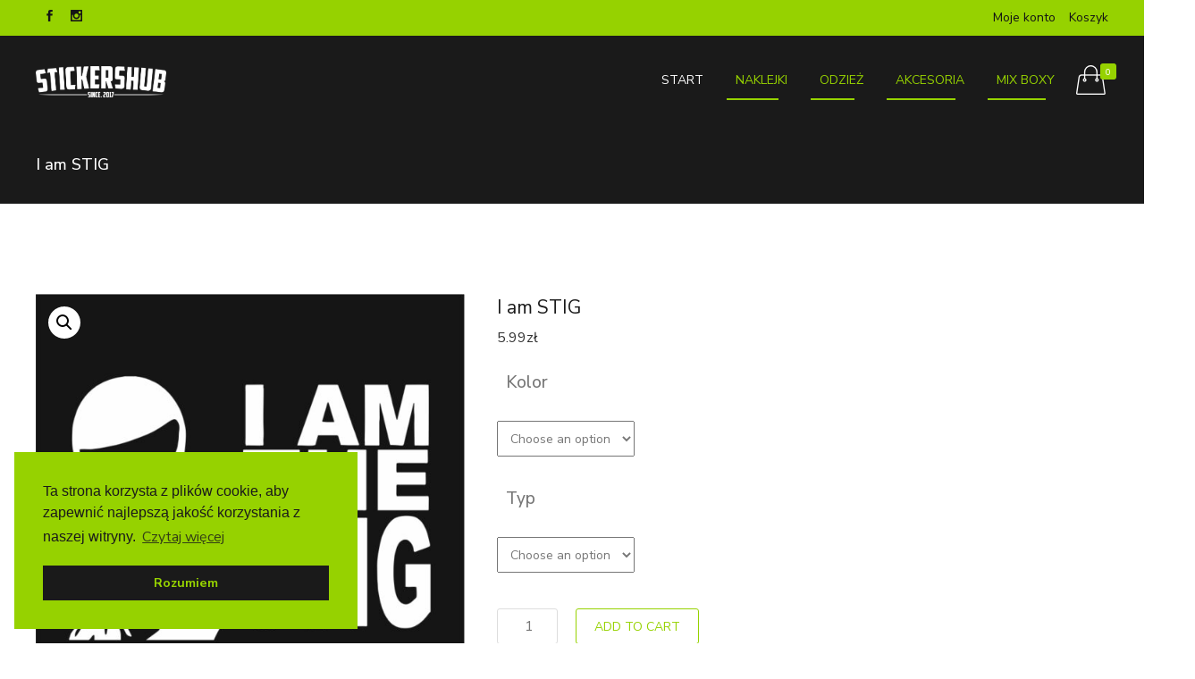

--- FILE ---
content_type: text/html; charset=UTF-8
request_url: https://stickershub.pl/product/i-am-stig-2/
body_size: 18266
content:
<!DOCTYPE html>
<html lang="pl-PL">
<head>
	<meta charset="UTF-8">

	<link rel="profile" href="http://gmpg.org/xfn/11">
	
			<meta name="HandheldFriendly" content="True">
			<meta name="MobileOptimized" content="320">
			<meta name="viewport" content="width=device-width, height=device-height, initial-scale=1.0, minimum-scale=1.0"/>

		<link rel="shortcut icon" href="https://stickershub.pl/wp-content/themes/stickershub/favicon.png">		<meta name="theme-color" content="#96d200">
			<link rel="pingback" href="">

	<title>I am STIG &#8211; STICKERSHUB</title>
<meta name='robots' content='max-image-preview:large' />
<link rel='dns-prefetch' href='//fonts.googleapis.com' />
<link rel="alternate" type="application/rss+xml" title="STICKERSHUB &raquo; Kanał z wpisami" href="https://stickershub.pl/feed/" />
<link rel="alternate" type="application/rss+xml" title="STICKERSHUB &raquo; Kanał z komentarzami" href="https://stickershub.pl/comments/feed/" />
<link rel="alternate" type="application/rss+xml" title="STICKERSHUB &raquo; I am STIG Kanał z komentarzami" href="https://stickershub.pl/product/i-am-stig-2/feed/" />
<link rel="alternate" title="oEmbed (JSON)" type="application/json+oembed" href="https://stickershub.pl/wp-json/oembed/1.0/embed?url=https%3A%2F%2Fstickershub.pl%2Fproduct%2Fi-am-stig-2%2F" />
<link rel="alternate" title="oEmbed (XML)" type="text/xml+oembed" href="https://stickershub.pl/wp-json/oembed/1.0/embed?url=https%3A%2F%2Fstickershub.pl%2Fproduct%2Fi-am-stig-2%2F&#038;format=xml" />
<style id='wp-img-auto-sizes-contain-inline-css' type='text/css'>
img:is([sizes=auto i],[sizes^="auto," i]){contain-intrinsic-size:3000px 1500px}
/*# sourceURL=wp-img-auto-sizes-contain-inline-css */
</style>
<style id='wp-emoji-styles-inline-css' type='text/css'>

	img.wp-smiley, img.emoji {
		display: inline !important;
		border: none !important;
		box-shadow: none !important;
		height: 1em !important;
		width: 1em !important;
		margin: 0 0.07em !important;
		vertical-align: -0.1em !important;
		background: none !important;
		padding: 0 !important;
	}
/*# sourceURL=wp-emoji-styles-inline-css */
</style>
<style id='wp-block-library-inline-css' type='text/css'>
:root{--wp-block-synced-color:#7a00df;--wp-block-synced-color--rgb:122,0,223;--wp-bound-block-color:var(--wp-block-synced-color);--wp-editor-canvas-background:#ddd;--wp-admin-theme-color:#007cba;--wp-admin-theme-color--rgb:0,124,186;--wp-admin-theme-color-darker-10:#006ba1;--wp-admin-theme-color-darker-10--rgb:0,107,160.5;--wp-admin-theme-color-darker-20:#005a87;--wp-admin-theme-color-darker-20--rgb:0,90,135;--wp-admin-border-width-focus:2px}@media (min-resolution:192dpi){:root{--wp-admin-border-width-focus:1.5px}}.wp-element-button{cursor:pointer}:root .has-very-light-gray-background-color{background-color:#eee}:root .has-very-dark-gray-background-color{background-color:#313131}:root .has-very-light-gray-color{color:#eee}:root .has-very-dark-gray-color{color:#313131}:root .has-vivid-green-cyan-to-vivid-cyan-blue-gradient-background{background:linear-gradient(135deg,#00d084,#0693e3)}:root .has-purple-crush-gradient-background{background:linear-gradient(135deg,#34e2e4,#4721fb 50%,#ab1dfe)}:root .has-hazy-dawn-gradient-background{background:linear-gradient(135deg,#faaca8,#dad0ec)}:root .has-subdued-olive-gradient-background{background:linear-gradient(135deg,#fafae1,#67a671)}:root .has-atomic-cream-gradient-background{background:linear-gradient(135deg,#fdd79a,#004a59)}:root .has-nightshade-gradient-background{background:linear-gradient(135deg,#330968,#31cdcf)}:root .has-midnight-gradient-background{background:linear-gradient(135deg,#020381,#2874fc)}:root{--wp--preset--font-size--normal:16px;--wp--preset--font-size--huge:42px}.has-regular-font-size{font-size:1em}.has-larger-font-size{font-size:2.625em}.has-normal-font-size{font-size:var(--wp--preset--font-size--normal)}.has-huge-font-size{font-size:var(--wp--preset--font-size--huge)}.has-text-align-center{text-align:center}.has-text-align-left{text-align:left}.has-text-align-right{text-align:right}.has-fit-text{white-space:nowrap!important}#end-resizable-editor-section{display:none}.aligncenter{clear:both}.items-justified-left{justify-content:flex-start}.items-justified-center{justify-content:center}.items-justified-right{justify-content:flex-end}.items-justified-space-between{justify-content:space-between}.screen-reader-text{border:0;clip-path:inset(50%);height:1px;margin:-1px;overflow:hidden;padding:0;position:absolute;width:1px;word-wrap:normal!important}.screen-reader-text:focus{background-color:#ddd;clip-path:none;color:#444;display:block;font-size:1em;height:auto;left:5px;line-height:normal;padding:15px 23px 14px;text-decoration:none;top:5px;width:auto;z-index:100000}html :where(.has-border-color){border-style:solid}html :where([style*=border-top-color]){border-top-style:solid}html :where([style*=border-right-color]){border-right-style:solid}html :where([style*=border-bottom-color]){border-bottom-style:solid}html :where([style*=border-left-color]){border-left-style:solid}html :where([style*=border-width]){border-style:solid}html :where([style*=border-top-width]){border-top-style:solid}html :where([style*=border-right-width]){border-right-style:solid}html :where([style*=border-bottom-width]){border-bottom-style:solid}html :where([style*=border-left-width]){border-left-style:solid}html :where(img[class*=wp-image-]){height:auto;max-width:100%}:where(figure){margin:0 0 1em}html :where(.is-position-sticky){--wp-admin--admin-bar--position-offset:var(--wp-admin--admin-bar--height,0px)}@media screen and (max-width:600px){html :where(.is-position-sticky){--wp-admin--admin-bar--position-offset:0px}}

/*# sourceURL=wp-block-library-inline-css */
</style><style id='wp-block-image-inline-css' type='text/css'>
.wp-block-image>a,.wp-block-image>figure>a{display:inline-block}.wp-block-image img{box-sizing:border-box;height:auto;max-width:100%;vertical-align:bottom}@media not (prefers-reduced-motion){.wp-block-image img.hide{visibility:hidden}.wp-block-image img.show{animation:show-content-image .4s}}.wp-block-image[style*=border-radius] img,.wp-block-image[style*=border-radius]>a{border-radius:inherit}.wp-block-image.has-custom-border img{box-sizing:border-box}.wp-block-image.aligncenter{text-align:center}.wp-block-image.alignfull>a,.wp-block-image.alignwide>a{width:100%}.wp-block-image.alignfull img,.wp-block-image.alignwide img{height:auto;width:100%}.wp-block-image .aligncenter,.wp-block-image .alignleft,.wp-block-image .alignright,.wp-block-image.aligncenter,.wp-block-image.alignleft,.wp-block-image.alignright{display:table}.wp-block-image .aligncenter>figcaption,.wp-block-image .alignleft>figcaption,.wp-block-image .alignright>figcaption,.wp-block-image.aligncenter>figcaption,.wp-block-image.alignleft>figcaption,.wp-block-image.alignright>figcaption{caption-side:bottom;display:table-caption}.wp-block-image .alignleft{float:left;margin:.5em 1em .5em 0}.wp-block-image .alignright{float:right;margin:.5em 0 .5em 1em}.wp-block-image .aligncenter{margin-left:auto;margin-right:auto}.wp-block-image :where(figcaption){margin-bottom:1em;margin-top:.5em}.wp-block-image.is-style-circle-mask img{border-radius:9999px}@supports ((-webkit-mask-image:none) or (mask-image:none)) or (-webkit-mask-image:none){.wp-block-image.is-style-circle-mask img{border-radius:0;-webkit-mask-image:url('data:image/svg+xml;utf8,<svg viewBox="0 0 100 100" xmlns="http://www.w3.org/2000/svg"><circle cx="50" cy="50" r="50"/></svg>');mask-image:url('data:image/svg+xml;utf8,<svg viewBox="0 0 100 100" xmlns="http://www.w3.org/2000/svg"><circle cx="50" cy="50" r="50"/></svg>');mask-mode:alpha;-webkit-mask-position:center;mask-position:center;-webkit-mask-repeat:no-repeat;mask-repeat:no-repeat;-webkit-mask-size:contain;mask-size:contain}}:root :where(.wp-block-image.is-style-rounded img,.wp-block-image .is-style-rounded img){border-radius:9999px}.wp-block-image figure{margin:0}.wp-lightbox-container{display:flex;flex-direction:column;position:relative}.wp-lightbox-container img{cursor:zoom-in}.wp-lightbox-container img:hover+button{opacity:1}.wp-lightbox-container button{align-items:center;backdrop-filter:blur(16px) saturate(180%);background-color:#5a5a5a40;border:none;border-radius:4px;cursor:zoom-in;display:flex;height:20px;justify-content:center;opacity:0;padding:0;position:absolute;right:16px;text-align:center;top:16px;width:20px;z-index:100}@media not (prefers-reduced-motion){.wp-lightbox-container button{transition:opacity .2s ease}}.wp-lightbox-container button:focus-visible{outline:3px auto #5a5a5a40;outline:3px auto -webkit-focus-ring-color;outline-offset:3px}.wp-lightbox-container button:hover{cursor:pointer;opacity:1}.wp-lightbox-container button:focus{opacity:1}.wp-lightbox-container button:focus,.wp-lightbox-container button:hover,.wp-lightbox-container button:not(:hover):not(:active):not(.has-background){background-color:#5a5a5a40;border:none}.wp-lightbox-overlay{box-sizing:border-box;cursor:zoom-out;height:100vh;left:0;overflow:hidden;position:fixed;top:0;visibility:hidden;width:100%;z-index:100000}.wp-lightbox-overlay .close-button{align-items:center;cursor:pointer;display:flex;justify-content:center;min-height:40px;min-width:40px;padding:0;position:absolute;right:calc(env(safe-area-inset-right) + 16px);top:calc(env(safe-area-inset-top) + 16px);z-index:5000000}.wp-lightbox-overlay .close-button:focus,.wp-lightbox-overlay .close-button:hover,.wp-lightbox-overlay .close-button:not(:hover):not(:active):not(.has-background){background:none;border:none}.wp-lightbox-overlay .lightbox-image-container{height:var(--wp--lightbox-container-height);left:50%;overflow:hidden;position:absolute;top:50%;transform:translate(-50%,-50%);transform-origin:top left;width:var(--wp--lightbox-container-width);z-index:9999999999}.wp-lightbox-overlay .wp-block-image{align-items:center;box-sizing:border-box;display:flex;height:100%;justify-content:center;margin:0;position:relative;transform-origin:0 0;width:100%;z-index:3000000}.wp-lightbox-overlay .wp-block-image img{height:var(--wp--lightbox-image-height);min-height:var(--wp--lightbox-image-height);min-width:var(--wp--lightbox-image-width);width:var(--wp--lightbox-image-width)}.wp-lightbox-overlay .wp-block-image figcaption{display:none}.wp-lightbox-overlay button{background:none;border:none}.wp-lightbox-overlay .scrim{background-color:#fff;height:100%;opacity:.9;position:absolute;width:100%;z-index:2000000}.wp-lightbox-overlay.active{visibility:visible}@media not (prefers-reduced-motion){.wp-lightbox-overlay.active{animation:turn-on-visibility .25s both}.wp-lightbox-overlay.active img{animation:turn-on-visibility .35s both}.wp-lightbox-overlay.show-closing-animation:not(.active){animation:turn-off-visibility .35s both}.wp-lightbox-overlay.show-closing-animation:not(.active) img{animation:turn-off-visibility .25s both}.wp-lightbox-overlay.zoom.active{animation:none;opacity:1;visibility:visible}.wp-lightbox-overlay.zoom.active .lightbox-image-container{animation:lightbox-zoom-in .4s}.wp-lightbox-overlay.zoom.active .lightbox-image-container img{animation:none}.wp-lightbox-overlay.zoom.active .scrim{animation:turn-on-visibility .4s forwards}.wp-lightbox-overlay.zoom.show-closing-animation:not(.active){animation:none}.wp-lightbox-overlay.zoom.show-closing-animation:not(.active) .lightbox-image-container{animation:lightbox-zoom-out .4s}.wp-lightbox-overlay.zoom.show-closing-animation:not(.active) .lightbox-image-container img{animation:none}.wp-lightbox-overlay.zoom.show-closing-animation:not(.active) .scrim{animation:turn-off-visibility .4s forwards}}@keyframes show-content-image{0%{visibility:hidden}99%{visibility:hidden}to{visibility:visible}}@keyframes turn-on-visibility{0%{opacity:0}to{opacity:1}}@keyframes turn-off-visibility{0%{opacity:1;visibility:visible}99%{opacity:0;visibility:visible}to{opacity:0;visibility:hidden}}@keyframes lightbox-zoom-in{0%{transform:translate(calc((-100vw + var(--wp--lightbox-scrollbar-width))/2 + var(--wp--lightbox-initial-left-position)),calc(-50vh + var(--wp--lightbox-initial-top-position))) scale(var(--wp--lightbox-scale))}to{transform:translate(-50%,-50%) scale(1)}}@keyframes lightbox-zoom-out{0%{transform:translate(-50%,-50%) scale(1);visibility:visible}99%{visibility:visible}to{transform:translate(calc((-100vw + var(--wp--lightbox-scrollbar-width))/2 + var(--wp--lightbox-initial-left-position)),calc(-50vh + var(--wp--lightbox-initial-top-position))) scale(var(--wp--lightbox-scale));visibility:hidden}}
/*# sourceURL=https://stickershub.pl/wp-includes/blocks/image/style.min.css */
</style>
<style id='global-styles-inline-css' type='text/css'>
:root{--wp--preset--aspect-ratio--square: 1;--wp--preset--aspect-ratio--4-3: 4/3;--wp--preset--aspect-ratio--3-4: 3/4;--wp--preset--aspect-ratio--3-2: 3/2;--wp--preset--aspect-ratio--2-3: 2/3;--wp--preset--aspect-ratio--16-9: 16/9;--wp--preset--aspect-ratio--9-16: 9/16;--wp--preset--color--black: #000000;--wp--preset--color--cyan-bluish-gray: #abb8c3;--wp--preset--color--white: #ffffff;--wp--preset--color--pale-pink: #f78da7;--wp--preset--color--vivid-red: #cf2e2e;--wp--preset--color--luminous-vivid-orange: #ff6900;--wp--preset--color--luminous-vivid-amber: #fcb900;--wp--preset--color--light-green-cyan: #7bdcb5;--wp--preset--color--vivid-green-cyan: #00d084;--wp--preset--color--pale-cyan-blue: #8ed1fc;--wp--preset--color--vivid-cyan-blue: #0693e3;--wp--preset--color--vivid-purple: #9b51e0;--wp--preset--gradient--vivid-cyan-blue-to-vivid-purple: linear-gradient(135deg,rgb(6,147,227) 0%,rgb(155,81,224) 100%);--wp--preset--gradient--light-green-cyan-to-vivid-green-cyan: linear-gradient(135deg,rgb(122,220,180) 0%,rgb(0,208,130) 100%);--wp--preset--gradient--luminous-vivid-amber-to-luminous-vivid-orange: linear-gradient(135deg,rgb(252,185,0) 0%,rgb(255,105,0) 100%);--wp--preset--gradient--luminous-vivid-orange-to-vivid-red: linear-gradient(135deg,rgb(255,105,0) 0%,rgb(207,46,46) 100%);--wp--preset--gradient--very-light-gray-to-cyan-bluish-gray: linear-gradient(135deg,rgb(238,238,238) 0%,rgb(169,184,195) 100%);--wp--preset--gradient--cool-to-warm-spectrum: linear-gradient(135deg,rgb(74,234,220) 0%,rgb(151,120,209) 20%,rgb(207,42,186) 40%,rgb(238,44,130) 60%,rgb(251,105,98) 80%,rgb(254,248,76) 100%);--wp--preset--gradient--blush-light-purple: linear-gradient(135deg,rgb(255,206,236) 0%,rgb(152,150,240) 100%);--wp--preset--gradient--blush-bordeaux: linear-gradient(135deg,rgb(254,205,165) 0%,rgb(254,45,45) 50%,rgb(107,0,62) 100%);--wp--preset--gradient--luminous-dusk: linear-gradient(135deg,rgb(255,203,112) 0%,rgb(199,81,192) 50%,rgb(65,88,208) 100%);--wp--preset--gradient--pale-ocean: linear-gradient(135deg,rgb(255,245,203) 0%,rgb(182,227,212) 50%,rgb(51,167,181) 100%);--wp--preset--gradient--electric-grass: linear-gradient(135deg,rgb(202,248,128) 0%,rgb(113,206,126) 100%);--wp--preset--gradient--midnight: linear-gradient(135deg,rgb(2,3,129) 0%,rgb(40,116,252) 100%);--wp--preset--font-size--small: 13px;--wp--preset--font-size--medium: 20px;--wp--preset--font-size--large: 36px;--wp--preset--font-size--x-large: 42px;--wp--preset--spacing--20: 0.44rem;--wp--preset--spacing--30: 0.67rem;--wp--preset--spacing--40: 1rem;--wp--preset--spacing--50: 1.5rem;--wp--preset--spacing--60: 2.25rem;--wp--preset--spacing--70: 3.38rem;--wp--preset--spacing--80: 5.06rem;--wp--preset--shadow--natural: 6px 6px 9px rgba(0, 0, 0, 0.2);--wp--preset--shadow--deep: 12px 12px 50px rgba(0, 0, 0, 0.4);--wp--preset--shadow--sharp: 6px 6px 0px rgba(0, 0, 0, 0.2);--wp--preset--shadow--outlined: 6px 6px 0px -3px rgb(255, 255, 255), 6px 6px rgb(0, 0, 0);--wp--preset--shadow--crisp: 6px 6px 0px rgb(0, 0, 0);}:where(.is-layout-flex){gap: 0.5em;}:where(.is-layout-grid){gap: 0.5em;}body .is-layout-flex{display: flex;}.is-layout-flex{flex-wrap: wrap;align-items: center;}.is-layout-flex > :is(*, div){margin: 0;}body .is-layout-grid{display: grid;}.is-layout-grid > :is(*, div){margin: 0;}:where(.wp-block-columns.is-layout-flex){gap: 2em;}:where(.wp-block-columns.is-layout-grid){gap: 2em;}:where(.wp-block-post-template.is-layout-flex){gap: 1.25em;}:where(.wp-block-post-template.is-layout-grid){gap: 1.25em;}.has-black-color{color: var(--wp--preset--color--black) !important;}.has-cyan-bluish-gray-color{color: var(--wp--preset--color--cyan-bluish-gray) !important;}.has-white-color{color: var(--wp--preset--color--white) !important;}.has-pale-pink-color{color: var(--wp--preset--color--pale-pink) !important;}.has-vivid-red-color{color: var(--wp--preset--color--vivid-red) !important;}.has-luminous-vivid-orange-color{color: var(--wp--preset--color--luminous-vivid-orange) !important;}.has-luminous-vivid-amber-color{color: var(--wp--preset--color--luminous-vivid-amber) !important;}.has-light-green-cyan-color{color: var(--wp--preset--color--light-green-cyan) !important;}.has-vivid-green-cyan-color{color: var(--wp--preset--color--vivid-green-cyan) !important;}.has-pale-cyan-blue-color{color: var(--wp--preset--color--pale-cyan-blue) !important;}.has-vivid-cyan-blue-color{color: var(--wp--preset--color--vivid-cyan-blue) !important;}.has-vivid-purple-color{color: var(--wp--preset--color--vivid-purple) !important;}.has-black-background-color{background-color: var(--wp--preset--color--black) !important;}.has-cyan-bluish-gray-background-color{background-color: var(--wp--preset--color--cyan-bluish-gray) !important;}.has-white-background-color{background-color: var(--wp--preset--color--white) !important;}.has-pale-pink-background-color{background-color: var(--wp--preset--color--pale-pink) !important;}.has-vivid-red-background-color{background-color: var(--wp--preset--color--vivid-red) !important;}.has-luminous-vivid-orange-background-color{background-color: var(--wp--preset--color--luminous-vivid-orange) !important;}.has-luminous-vivid-amber-background-color{background-color: var(--wp--preset--color--luminous-vivid-amber) !important;}.has-light-green-cyan-background-color{background-color: var(--wp--preset--color--light-green-cyan) !important;}.has-vivid-green-cyan-background-color{background-color: var(--wp--preset--color--vivid-green-cyan) !important;}.has-pale-cyan-blue-background-color{background-color: var(--wp--preset--color--pale-cyan-blue) !important;}.has-vivid-cyan-blue-background-color{background-color: var(--wp--preset--color--vivid-cyan-blue) !important;}.has-vivid-purple-background-color{background-color: var(--wp--preset--color--vivid-purple) !important;}.has-black-border-color{border-color: var(--wp--preset--color--black) !important;}.has-cyan-bluish-gray-border-color{border-color: var(--wp--preset--color--cyan-bluish-gray) !important;}.has-white-border-color{border-color: var(--wp--preset--color--white) !important;}.has-pale-pink-border-color{border-color: var(--wp--preset--color--pale-pink) !important;}.has-vivid-red-border-color{border-color: var(--wp--preset--color--vivid-red) !important;}.has-luminous-vivid-orange-border-color{border-color: var(--wp--preset--color--luminous-vivid-orange) !important;}.has-luminous-vivid-amber-border-color{border-color: var(--wp--preset--color--luminous-vivid-amber) !important;}.has-light-green-cyan-border-color{border-color: var(--wp--preset--color--light-green-cyan) !important;}.has-vivid-green-cyan-border-color{border-color: var(--wp--preset--color--vivid-green-cyan) !important;}.has-pale-cyan-blue-border-color{border-color: var(--wp--preset--color--pale-cyan-blue) !important;}.has-vivid-cyan-blue-border-color{border-color: var(--wp--preset--color--vivid-cyan-blue) !important;}.has-vivid-purple-border-color{border-color: var(--wp--preset--color--vivid-purple) !important;}.has-vivid-cyan-blue-to-vivid-purple-gradient-background{background: var(--wp--preset--gradient--vivid-cyan-blue-to-vivid-purple) !important;}.has-light-green-cyan-to-vivid-green-cyan-gradient-background{background: var(--wp--preset--gradient--light-green-cyan-to-vivid-green-cyan) !important;}.has-luminous-vivid-amber-to-luminous-vivid-orange-gradient-background{background: var(--wp--preset--gradient--luminous-vivid-amber-to-luminous-vivid-orange) !important;}.has-luminous-vivid-orange-to-vivid-red-gradient-background{background: var(--wp--preset--gradient--luminous-vivid-orange-to-vivid-red) !important;}.has-very-light-gray-to-cyan-bluish-gray-gradient-background{background: var(--wp--preset--gradient--very-light-gray-to-cyan-bluish-gray) !important;}.has-cool-to-warm-spectrum-gradient-background{background: var(--wp--preset--gradient--cool-to-warm-spectrum) !important;}.has-blush-light-purple-gradient-background{background: var(--wp--preset--gradient--blush-light-purple) !important;}.has-blush-bordeaux-gradient-background{background: var(--wp--preset--gradient--blush-bordeaux) !important;}.has-luminous-dusk-gradient-background{background: var(--wp--preset--gradient--luminous-dusk) !important;}.has-pale-ocean-gradient-background{background: var(--wp--preset--gradient--pale-ocean) !important;}.has-electric-grass-gradient-background{background: var(--wp--preset--gradient--electric-grass) !important;}.has-midnight-gradient-background{background: var(--wp--preset--gradient--midnight) !important;}.has-small-font-size{font-size: var(--wp--preset--font-size--small) !important;}.has-medium-font-size{font-size: var(--wp--preset--font-size--medium) !important;}.has-large-font-size{font-size: var(--wp--preset--font-size--large) !important;}.has-x-large-font-size{font-size: var(--wp--preset--font-size--x-large) !important;}
/*# sourceURL=global-styles-inline-css */
</style>

<style id='classic-theme-styles-inline-css' type='text/css'>
/*! This file is auto-generated */
.wp-block-button__link{color:#fff;background-color:#32373c;border-radius:9999px;box-shadow:none;text-decoration:none;padding:calc(.667em + 2px) calc(1.333em + 2px);font-size:1.125em}.wp-block-file__button{background:#32373c;color:#fff;text-decoration:none}
/*# sourceURL=/wp-includes/css/classic-themes.min.css */
</style>
<link rel='stylesheet' id='contact-form-7-css' href='https://stickershub.pl/wp-content/plugins/contact-form-7/includes/css/styles.css?ver=5.8.2' type='text/css' media='all' />
<link rel='stylesheet' id='photoswipe-css' href='https://stickershub.pl/wp-content/plugins/woocommerce/assets/css/photoswipe/photoswipe.min.css?ver=8.2.4' type='text/css' media='all' />
<link rel='stylesheet' id='photoswipe-default-skin-css' href='https://stickershub.pl/wp-content/plugins/woocommerce/assets/css/photoswipe/default-skin/default-skin.min.css?ver=8.2.4' type='text/css' media='all' />
<style id='woocommerce-inline-inline-css' type='text/css'>
.woocommerce form .form-row .required { visibility: visible; }
/*# sourceURL=woocommerce-inline-inline-css */
</style>
<link rel='stylesheet' id='aws-style-css' href='https://stickershub.pl/wp-content/plugins/advanced-woo-search/assets/css/common.min.css?ver=2.92' type='text/css' media='all' />
<link rel='stylesheet' id='nsc_bar_nice-cookie-consent-css' href='https://stickershub.pl/wp-content/plugins/beautiful-and-responsive-cookie-consent/public/cookieNSCconsent.min.css?ver=3.1.0' type='text/css' media='all' />
<link rel='stylesheet' id='composer-fonts-css' href='https://stickershub.pl/wp-content/themes/stickershub/_css/pix-icons.css?ver=3.5.1' type='text/css' media='all' />
<link rel='stylesheet' id='bootstrap-css' href='https://stickershub.pl/wp-content/themes/stickershub/_css/bootstrap.min.css?ver=3.1.1' type='text/css' media='all' />
<link rel='stylesheet' id='composer-animate-stylesheet-css' href='https://stickershub.pl/wp-content/themes/stickershub/_css/animate.min.css?ver=3.5.1' type='text/css' media='all' />
<link rel='stylesheet' id='composer-stylesheet-css' href='https://stickershub.pl/wp-content/themes/stickershub/_css/main.css?ver=3.5.1' type='text/css' media='all' />
<link rel='stylesheet' id='bbpress-css' href='https://stickershub.pl/wp-content/themes/stickershub/_css/bbpress.css?ver=1.0' type='text/css' media='all' />
<link rel='stylesheet' id='composer-plugins-stylesheet-css' href='https://stickershub.pl/wp-content/themes/stickershub/_css/plugins.css?ver=3.5.1' type='text/css' media='all' />
<link rel='stylesheet' id='composer-woo-stylesheet-css' href='https://stickershub.pl/wp-content/themes/stickershub/_css/woo.css?ver=3.5.1' type='text/css' media='all' />
<link rel='stylesheet' id='composer-custom-css-css' href='https://stickershub.pl/wp-content/uploads/stickershub/custom.css?ver=1769022341' type='text/css' media='all' />
<link rel='stylesheet' id='composer-responsive-stylesheet-css' href='https://stickershub.pl/wp-content/themes/stickershub/_css/responsive.css?ver=3.5.1' type='text/css' media='all' />
<style id='composer-responsive-stylesheet-inline-css' type='text/css'>
#sub-header, .composer-header-dark #sub-header {
            
        }
        #sub-header .sub-banner-title, .banner-header .sub-banner-title, .breadcrumb li a, .breadcrumb li span, #sub-header .current {
            
        }
        #sub-header .pattern {
            
        }
        body, #wrapper {
            background-color:#ffffff;
        }
        #wrapper {
            background-color:#ffffff !important;
        }
/*# sourceURL=composer-responsive-stylesheet-inline-css */
</style>
<link rel='stylesheet' id='pix_theme_fonts-css' href='//fonts.googleapis.com/css?family=Nunito+Sans%3A300%2C400%2C400italic%2C700%2C700italic%7CNunito+Sans%3A300%2C400%2C500%2C600%2C700%7CNunito+Sans%3Aregular%7CNunito+Sans%3Aregular%7CNunito+Sans%3Aregular%7CNunito+Sans%3Aregular%7CNunito+Sans%3Aregular%7CNunito+Sans%3Aregular%7CNunito+Sans%3Aregular%7CNunito+Sans%3Aregular%7CNunito+Sans%3Aregular%7CNunito+Sans%3Aregular%7CNunito+Sans%3Aregular%7CNunito+Sans%3Aregular%7CNunito+Sans%3Aregular%7CNunito+Sans%3Aregular%7CNunito+Sans%3Aregular%7CNTR%3Aregular%7CNunito+Sans%3Aregular%7CNunito+Sans%3Aregular%7CNunito+Sans%3Aregular%7CNunito+Sans%3Aregular%7CNunito+Sans%3Aregular%7CNunito+Sans%3Aregular%7CNunito+Sans%3Aregular%7CNunito+Sans%3Aregular%7CNunito+Sans%3Aregular%7CNunito+Sans%3Aregular%26subset%3Dlatin&#038;ver=1.0.0' type='text/css' media='all' />
<link rel='stylesheet' id='bsf-Defaults-css' href='https://stickershub.pl/wp-content/uploads/smile_fonts/Defaults/Defaults.css?ver=3.19.11' type='text/css' media='all' />
<script type="text/javascript" src="https://stickershub.pl/wp-includes/js/jquery/jquery.min.js?ver=3.7.1" id="jquery-core-js"></script>
<script type="text/javascript" src="https://stickershub.pl/wp-includes/js/jquery/jquery-migrate.min.js?ver=3.4.1" id="jquery-migrate-js"></script>
<script type="text/javascript" src="https://stickershub.pl/wp-content/plugins/woocommerce/assets/js/jquery-blockui/jquery.blockUI.min.js?ver=2.7.0-wc.8.2.4" id="jquery-blockui-js"></script>
<script type="text/javascript" id="wc-add-to-cart-js-extra">
/* <![CDATA[ */
var wc_add_to_cart_params = {"ajax_url":"/wp-admin/admin-ajax.php","wc_ajax_url":"/?wc-ajax=%%endpoint%%","i18n_view_cart":"View cart","cart_url":"https://stickershub.pl/koszyk/","is_cart":"","cart_redirect_after_add":"no"};
//# sourceURL=wc-add-to-cart-js-extra
/* ]]> */
</script>
<script type="text/javascript" src="https://stickershub.pl/wp-content/plugins/woocommerce/assets/js/frontend/add-to-cart.min.js?ver=8.2.4" id="wc-add-to-cart-js"></script>
<script type="text/javascript" src="https://stickershub.pl/wp-content/plugins/js_composer/assets/js/vendors/woocommerce-add-to-cart.js?ver=6.7.0" id="vc_woocommerce-add-to-cart-js-js"></script>
<script type="text/javascript" src="https://stickershub.pl/wp-content/themes/stickershub/_js/libs/modernizr.custom.min.js?ver=2.5.3" id="modernizr-js"></script>
<link rel="https://api.w.org/" href="https://stickershub.pl/wp-json/" /><link rel="alternate" title="JSON" type="application/json" href="https://stickershub.pl/wp-json/wp/v2/product/33888" /><meta name="generator" content="WordPress 6.9" />
<meta name="generator" content="WooCommerce 8.2.4" />
<link rel="canonical" href="https://stickershub.pl/product/i-am-stig-2/" />
<link rel='shortlink' href='https://stickershub.pl/?p=33888' />
<style>.dark-logo, .dark .light-logo {
    height: 35px;
}

.nav-double-border .main-nav > ul.menu > li:hover a:before, .nav-double-border .main-nav > ul.menu > li.current-menu-item > a:before, .nav-double-border .main-nav > ul.menu > li.current-menu-ancestor > a:before {
    opacity: 0;
}

.nav-double-border .main-nav > ul.menu > li:hover a:after, .nav-double-border .main-nav > ul.menu > li.current-menu-item > a:after, .nav-double-border .main-nav > ul.menu > li.current-menu-ancestor > a:after {
    transform: translateX(-10px);
}

img.mobile-res-logo {
    height: 35px;
}

.custom .tp-bullet {
 background: rgb(26 26 26 / 15%);
}

.custom .tp-bullet.rs-touchhover, .custom .tp-bullet.selected {
    background: rgb(150 209 0 / 80%);
}

.main-nav .sub-menu li a {
    padding: 1px 30px; 
}

.cart-collaterals {
    width: 100%;
}

ul#shipping_method {
    list-style: none;
text-align: left;
}

input.shipping_method {
    float: left;
    margin-right: 10px;
}

.wc-block-components-price-slider__range-input-progress {
    left: 0;
    top: 0;
    --track-background: linear-gradient(90deg,transparent var(--low),var(--range-color) 0,var(--range-color) var(--high),transparent 0) no-repeat 0 100%/100% 100%;
    --range-color: #96d200;
}</style>	<noscript><style>.woocommerce-product-gallery{ opacity: 1 !important; }</style></noscript>
	<meta name="generator" content="Powered by WPBakery Page Builder - drag and drop page builder for WordPress."/>
<meta name="generator" content="Powered by Slider Revolution 6.5.6 - responsive, Mobile-Friendly Slider Plugin for WordPress with comfortable drag and drop interface." />
<script type="text/javascript">function setREVStartSize(e){
			//window.requestAnimationFrame(function() {				 
				window.RSIW = window.RSIW===undefined ? window.innerWidth : window.RSIW;	
				window.RSIH = window.RSIH===undefined ? window.innerHeight : window.RSIH;	
				try {								
					var pw = document.getElementById(e.c).parentNode.offsetWidth,
						newh;
					pw = pw===0 || isNaN(pw) ? window.RSIW : pw;
					e.tabw = e.tabw===undefined ? 0 : parseInt(e.tabw);
					e.thumbw = e.thumbw===undefined ? 0 : parseInt(e.thumbw);
					e.tabh = e.tabh===undefined ? 0 : parseInt(e.tabh);
					e.thumbh = e.thumbh===undefined ? 0 : parseInt(e.thumbh);
					e.tabhide = e.tabhide===undefined ? 0 : parseInt(e.tabhide);
					e.thumbhide = e.thumbhide===undefined ? 0 : parseInt(e.thumbhide);
					e.mh = e.mh===undefined || e.mh=="" || e.mh==="auto" ? 0 : parseInt(e.mh,0);		
					if(e.layout==="fullscreen" || e.l==="fullscreen") 						
						newh = Math.max(e.mh,window.RSIH);					
					else{					
						e.gw = Array.isArray(e.gw) ? e.gw : [e.gw];
						for (var i in e.rl) if (e.gw[i]===undefined || e.gw[i]===0) e.gw[i] = e.gw[i-1];					
						e.gh = e.el===undefined || e.el==="" || (Array.isArray(e.el) && e.el.length==0)? e.gh : e.el;
						e.gh = Array.isArray(e.gh) ? e.gh : [e.gh];
						for (var i in e.rl) if (e.gh[i]===undefined || e.gh[i]===0) e.gh[i] = e.gh[i-1];
											
						var nl = new Array(e.rl.length),
							ix = 0,						
							sl;					
						e.tabw = e.tabhide>=pw ? 0 : e.tabw;
						e.thumbw = e.thumbhide>=pw ? 0 : e.thumbw;
						e.tabh = e.tabhide>=pw ? 0 : e.tabh;
						e.thumbh = e.thumbhide>=pw ? 0 : e.thumbh;					
						for (var i in e.rl) nl[i] = e.rl[i]<window.RSIW ? 0 : e.rl[i];
						sl = nl[0];									
						for (var i in nl) if (sl>nl[i] && nl[i]>0) { sl = nl[i]; ix=i;}															
						var m = pw>(e.gw[ix]+e.tabw+e.thumbw) ? 1 : (pw-(e.tabw+e.thumbw)) / (e.gw[ix]);					
						newh =  (e.gh[ix] * m) + (e.tabh + e.thumbh);
					}
					var el = document.getElementById(e.c);
					if (el!==null && el) el.style.height = newh+"px";					
					el = document.getElementById(e.c+"_wrapper");
					if (el!==null && el) {
						el.style.height = newh+"px";
						el.style.display = "block";
					}
				} catch(e){
					console.log("Failure at Presize of Slider:" + e)
				}					   
			//});
		  };</script>
<noscript><style> .wpb_animate_when_almost_visible { opacity: 1; }</style></noscript><link rel='stylesheet' id='rs-plugin-settings-css' href='https://stickershub.pl/wp-content/plugins/revslider/public/assets/css/rs6.css?ver=6.5.6' type='text/css' media='all' />
<style id='rs-plugin-settings-inline-css' type='text/css'>
#rs-demo-id {}
/*# sourceURL=rs-plugin-settings-inline-css */
</style>
</head>


	<body class="wp-singular product-template-default single single-product postid-33888 wp-theme-stickershub theme-stickershub woocommerce woocommerce-page woocommerce-no-js composer-wide composer-top-header-enabled composer-header-dark wpb-js-composer js-comp-ver-6.7.0 vc_responsive">
		
		
		<div class="mobile-menu-nav  menu-dark "><div class="mobile-menu-inner"></div></div>
		
		<div id="content-pusher">

		<p id="back-top" class=""><a href="#top"><span class="pixicon-arrow-angle-up"></span></a></p>				<div class="header-wrap nav-double-border dark  sub-menu-dark ">

					<div class="header-con sticky-light  dark-con  menu-header-2 menu-dark ">

						

<div class="pageTopCon">
	<div class="container">
		<div class="pageTop row">
			<div class="pull-left">
				<div class="header-center">
					<div class="header-elem"><p class="social-icons"><a href="https://www.facebook.com/stickershub" target="_blank" title="Facebook" class="facebook"><i class="pixicon-facebook"></i></a><a href="https://www.instagram.com/stickershub_pl/" target="_blank" title="Instagram" class="instagram"><i class="pixicon-instagram"></i></a></p></div>				</div>
			</div>
			<div class="pull-right">
				<div class="header-center">
					<div class="header-elem"><ul id="menu-top" class="top-head-nav clearfix"><li id="menu-item-28" class="menu-item menu-item-type-post_type menu-item-object-page menu-item-28 pix-submenu external"><a href="https://stickershub.pl/moje-konto/" data-scroll="true" class="external">Moje konto</a></li>
<li id="menu-item-29" class="menu-item menu-item-type-post_type menu-item-object-page menu-item-29 pix-submenu external"><a href="https://stickershub.pl/koszyk/" data-scroll="true" class="external">Koszyk</a></li>
</ul></div>				</div>
			</div>
		</div>
	</div>
</div>
<header class="header">

	<div class="container">

		<div id="inner-header" class="wrap clearfix">

			<div id="logo" class="sticky-logo-yes"><a href="https://stickershub.pl/" class="mobile-logo-yes" rel="home" itemprop="url"><img src="https://stickershub.pl/wp-content/uploads/2022/06/stkrshb-logo-white.png" data-rjs="https://stickershub.pl/wp-content/uploads/2022/06/stkrshb-logo-white.png" alt="STICKERSHUB" class="dark-logo"><img src="https://stickershub.pl/wp-content/uploads/2022/06/stkrshb-logo-white.png" data-rjs="https://stickershub.pl/wp-content/uploads/2022/06/stkrshb-logo-white.png" alt="STICKERSHUB" class="light-logo"><img src="https://stickershub.pl/wp-content/uploads/2022/06/stkrshb-logo-white.png" data-rjs="https://stickershub.pl/wp-content/uploads/2022/06/stkrshb-logo-white.png" alt="STICKERSHUB" class="sticky-logo"><img src="https://stickershub.pl/wp-content/uploads/2022/06/stkrshb-logo-white.png" alt="STICKERSHUB" class="mobile-res-logo"></a></div>
			
						<div class="pix-menu">
				<div class="pix-menu-trigger">
					<span class="mobile-menu">Menu</span>
				</div>
			</div>
			
						
			<div class="widget-right">
			
				<div class="header-elem"><div class="pix-cart"><div class="cart-trigger"><div class="pix-cart-contents-con"><a class="pix-cart-contents" href="https://stickershub.pl/koszyk/" title="View your shopping cart"><span class="pixicon-handbag pix-cart-icon"></span><span class="pix-item-icon">0</span></a></div><div class="woo-cart-dropdown"><div class="woo-cart-content">

	<p class="woocommerce-mini-cart__empty-message">No products in the cart.</p>


</div></div></div></div></div>			</div>
			
			<nav class="main-nav">
				<ul id="menu-glowne" class="menu clearfix"><li id="menu-item-86" class="menu-item menu-item-type-post_type menu-item-object-page menu-item-home menu-item-86 pix-submenu external"><a href="https://stickershub.pl/" data-scroll="true" class="external">Start</a><span class="pix-dropdown-arrow"></span></li>
<li id="menu-item-87" class="menu-item menu-item-type-taxonomy menu-item-object-product_cat current-product-ancestor menu-item-has-children menu-item-87 pix-submenu external current-menu-item"><a href="https://stickershub.pl/product-category/naklejki/" data-scroll="true" class="external">Naklejki</a><span class="pix-dropdown-arrow"></span>
<ul class="sub-menu">
	<li id="menu-item-88" class="menu-item menu-item-type-taxonomy menu-item-object-product_cat current-product-ancestor menu-item-has-children menu-item-88 external current-menu-item"><a href="https://stickershub.pl/product-category/naklejki/wlepy/" data-scroll="true" class="external">Wlepy</a><span class="pix-dropdown-arrow"></span>
	<ul class="sub-menu">
		<li id="menu-item-89" class="menu-item menu-item-type-taxonomy menu-item-object-product_cat menu-item-89 external current-menu-item"><a href="https://stickershub.pl/product-category/naklejki/wlepy/marki/" data-scroll="true" class="external">Marki</a><span class="pix-dropdown-arrow"></span></li>
		<li id="menu-item-90" class="menu-item menu-item-type-taxonomy menu-item-object-product_cat menu-item-90 external current-menu-item"><a href="https://stickershub.pl/product-category/naklejki/wlepy/jdm-style/" data-scroll="true" class="external">JDM Style</a><span class="pix-dropdown-arrow"></span></li>
		<li id="menu-item-91" class="menu-item menu-item-type-taxonomy menu-item-object-product_cat menu-item-91 external current-menu-item"><a href="https://stickershub.pl/product-category/naklejki/wlepy/inne/" data-scroll="true" class="external">Inne</a><span class="pix-dropdown-arrow"></span></li>
		<li id="menu-item-92" class="menu-item menu-item-type-taxonomy menu-item-object-product_cat menu-item-92 external current-menu-item"><a href="https://stickershub.pl/product-category/naklejki/wlepy/i-love/" data-scroll="true" class="external">I Love</a><span class="pix-dropdown-arrow"></span></li>
		<li id="menu-item-93" class="menu-item menu-item-type-taxonomy menu-item-object-product_cat menu-item-93 external current-menu-item"><a href="https://stickershub.pl/product-category/naklejki/wlepy/ford-style/" data-scroll="true" class="external">Ford Style</a><span class="pix-dropdown-arrow"></span></li>
		<li id="menu-item-94" class="menu-item menu-item-type-taxonomy menu-item-object-product_cat menu-item-94 external current-menu-item"><a href="https://stickershub.pl/product-category/naklejki/wlepy/eat-sleep/" data-scroll="true" class="external">Eat Sleep</a><span class="pix-dropdown-arrow"></span></li>
		<li id="menu-item-95" class="menu-item menu-item-type-taxonomy menu-item-object-product_cat menu-item-95 external current-menu-item"><a href="https://stickershub.pl/product-category/naklejki/wlepy/drift-zone/" data-scroll="true" class="external">Drift Zone</a><span class="pix-dropdown-arrow"></span></li>
		<li id="menu-item-96" class="menu-item menu-item-type-taxonomy menu-item-object-product_cat menu-item-96 external current-menu-item"><a href="https://stickershub.pl/product-category/naklejki/wlepy/cult-style/" data-scroll="true" class="external">Cult Style</a><span class="pix-dropdown-arrow"></span></li>
		<li id="menu-item-97" class="menu-item menu-item-type-taxonomy menu-item-object-product_cat menu-item-97 external current-menu-item"><a href="https://stickershub.pl/product-category/naklejki/wlepy/car-audio/" data-scroll="true" class="external">Car Audio</a><span class="pix-dropdown-arrow"></span></li>
		<li id="menu-item-98" class="menu-item menu-item-type-taxonomy menu-item-object-product_cat menu-item-98 external current-menu-item"><a href="https://stickershub.pl/product-category/naklejki/wlepy/bmw-style/" data-scroll="true" class="external">BMW Style</a><span class="pix-dropdown-arrow"></span></li>
		<li id="menu-item-99" class="menu-item menu-item-type-taxonomy menu-item-object-product_cat menu-item-99 external current-menu-item"><a href="https://stickershub.pl/product-category/naklejki/wlepy/4x4-off-road/" data-scroll="true" class="external">4&#215;4 OFF Road</a><span class="pix-dropdown-arrow"></span></li>
		<li id="menu-item-100" class="menu-item menu-item-type-taxonomy menu-item-object-product_cat menu-item-100 external current-menu-item"><a href="https://stickershub.pl/product-category/naklejki/wlepy/vag-style/" data-scroll="true" class="external">VAG Style</a><span class="pix-dropdown-arrow"></span></li>
		<li id="menu-item-101" class="menu-item menu-item-type-taxonomy menu-item-object-product_cat menu-item-101 external current-menu-item"><a href="https://stickershub.pl/product-category/naklejki/wlepy/tir-zone/" data-scroll="true" class="external">TIR Zone</a><span class="pix-dropdown-arrow"></span></li>
		<li id="menu-item-102" class="menu-item menu-item-type-taxonomy menu-item-object-product_cat menu-item-102 external current-menu-item"><a href="https://stickershub.pl/product-category/naklejki/wlepy/tekstowe/" data-scroll="true" class="external">Tekstowe</a><span class="pix-dropdown-arrow"></span></li>
		<li id="menu-item-103" class="menu-item menu-item-type-taxonomy menu-item-object-product_cat menu-item-103 external current-menu-item"><a href="https://stickershub.pl/product-category/naklejki/wlepy/smieszne/" data-scroll="true" class="external">Śmieszne</a><span class="pix-dropdown-arrow"></span></li>
		<li id="menu-item-104" class="menu-item menu-item-type-taxonomy menu-item-object-product_cat menu-item-104 external current-menu-item"><a href="https://stickershub.pl/product-category/naklejki/wlepy/opel-style/" data-scroll="true" class="external">Opel Style</a><span class="pix-dropdown-arrow"></span></li>
		<li id="menu-item-105" class="menu-item menu-item-type-taxonomy menu-item-object-product_cat menu-item-105 external current-menu-item"><a href="https://stickershub.pl/product-category/naklejki/wlepy/moto-zone/" data-scroll="true" class="external">Moto Zone</a><span class="pix-dropdown-arrow"></span></li>
	</ul>
</li>
	<li id="menu-item-106" class="menu-item menu-item-type-taxonomy menu-item-object-product_cat menu-item-106 external current-menu-item"><a href="https://stickershub.pl/product-category/naklejki/slapy/" data-scroll="true" class="external">Slapy</a><span class="pix-dropdown-arrow"></span></li>
	<li id="menu-item-107" class="menu-item menu-item-type-taxonomy menu-item-object-product_cat menu-item-107 external current-menu-item"><a href="https://stickershub.pl/product-category/naklejki/na-szybe/" data-scroll="true" class="external">Na szybę</a><span class="pix-dropdown-arrow"></span></li>
	<li id="menu-item-108" class="menu-item menu-item-type-taxonomy menu-item-object-product_cat menu-item-108 external current-menu-item"><a href="https://stickershub.pl/product-category/naklejki/na-sciane/" data-scroll="true" class="external">Na ścianę</a><span class="pix-dropdown-arrow"></span></li>
</ul>
</li>
<li id="menu-item-109" class="menu-item menu-item-type-taxonomy menu-item-object-product_cat menu-item-has-children menu-item-109 pix-submenu external current-menu-item"><a href="https://stickershub.pl/product-category/odziez/" data-scroll="true" class="external">Odzież</a><span class="pix-dropdown-arrow"></span>
<ul class="sub-menu">
	<li id="menu-item-110" class="menu-item menu-item-type-taxonomy menu-item-object-product_cat menu-item-110 external current-menu-item"><a href="https://stickershub.pl/product-category/odziez/koszulki/" data-scroll="true" class="external">Koszulki</a><span class="pix-dropdown-arrow"></span></li>
	<li id="menu-item-111" class="menu-item menu-item-type-taxonomy menu-item-object-product_cat menu-item-111 external current-menu-item"><a href="https://stickershub.pl/product-category/odziez/bluzy-bez-kaptura/" data-scroll="true" class="external">Bluzy bez kaptura</a><span class="pix-dropdown-arrow"></span></li>
	<li id="menu-item-112" class="menu-item menu-item-type-taxonomy menu-item-object-product_cat menu-item-112 external current-menu-item"><a href="https://stickershub.pl/product-category/odziez/bluzy-z-kapturem/" data-scroll="true" class="external">Bluzy z kapturem</a><span class="pix-dropdown-arrow"></span></li>
</ul>
</li>
<li id="menu-item-113" class="menu-item menu-item-type-taxonomy menu-item-object-product_cat menu-item-has-children menu-item-113 pix-submenu external current-menu-item"><a href="https://stickershub.pl/product-category/akcesoria/" data-scroll="true" class="external">Akcesoria</a><span class="pix-dropdown-arrow"></span>
<ul class="sub-menu">
	<li id="menu-item-114" class="menu-item menu-item-type-taxonomy menu-item-object-product_cat menu-item-114 external current-menu-item"><a href="https://stickershub.pl/product-category/akcesoria/plakaty/" data-scroll="true" class="external">Plakaty</a><span class="pix-dropdown-arrow"></span></li>
	<li id="menu-item-115" class="menu-item menu-item-type-taxonomy menu-item-object-product_cat menu-item-115 external current-menu-item"><a href="https://stickershub.pl/product-category/akcesoria/tabliczki/" data-scroll="true" class="external">Tabliczki</a><span class="pix-dropdown-arrow"></span></li>
	<li id="menu-item-116" class="menu-item menu-item-type-taxonomy menu-item-object-product_cat menu-item-116 external current-menu-item"><a href="https://stickershub.pl/product-category/akcesoria/kubki/" data-scroll="true" class="external">Kubki</a><span class="pix-dropdown-arrow"></span></li>
</ul>
</li>
<li id="menu-item-117" class="menu-item menu-item-type-taxonomy menu-item-object-product_cat menu-item-has-children menu-item-117 pix-submenu external current-menu-item"><a href="https://stickershub.pl/product-category/mix-boxy/" data-scroll="true" class="external">Mix Boxy</a><span class="pix-dropdown-arrow"></span>
<ul class="sub-menu">
	<li id="menu-item-118" class="menu-item menu-item-type-taxonomy menu-item-object-product_cat menu-item-118 external current-menu-item"><a href="https://stickershub.pl/product-category/mix-boxy/mix-box/" data-scroll="true" class="external">Mix Box</a><span class="pix-dropdown-arrow"></span></li>
	<li id="menu-item-119" class="menu-item menu-item-type-taxonomy menu-item-object-product_cat menu-item-119 external current-menu-item"><a href="https://stickershub.pl/product-category/mix-boxy/jdm-box/" data-scroll="true" class="external">JDM Box</a><span class="pix-dropdown-arrow"></span></li>
	<li id="menu-item-120" class="menu-item menu-item-type-taxonomy menu-item-object-product_cat menu-item-120 external current-menu-item"><a href="https://stickershub.pl/product-category/mix-boxy/vag-box/" data-scroll="true" class="external">VAG Box</a><span class="pix-dropdown-arrow"></span></li>
	<li id="menu-item-121" class="menu-item menu-item-type-taxonomy menu-item-object-product_cat menu-item-121 external current-menu-item"><a href="https://stickershub.pl/product-category/mix-boxy/drift-box/" data-scroll="true" class="external">Drift Box</a><span class="pix-dropdown-arrow"></span></li>
	<li id="menu-item-122" class="menu-item menu-item-type-taxonomy menu-item-object-product_cat menu-item-122 external current-menu-item"><a href="https://stickershub.pl/product-category/mix-boxy/cult-box/" data-scroll="true" class="external">Cult Box</a><span class="pix-dropdown-arrow"></span></li>
	<li id="menu-item-123" class="menu-item menu-item-type-taxonomy menu-item-object-product_cat menu-item-123 external current-menu-item"><a href="https://stickershub.pl/product-category/mix-boxy/bmw-box/" data-scroll="true" class="external">BMW Box</a><span class="pix-dropdown-arrow"></span></li>
	<li id="menu-item-124" class="menu-item menu-item-type-taxonomy menu-item-object-product_cat menu-item-124 external current-menu-item"><a href="https://stickershub.pl/product-category/mix-boxy/specjal-box/" data-scroll="true" class="external">Specjal Box</a><span class="pix-dropdown-arrow"></span></li>
</ul>
</li>
</ul>			</nav>

		</div>

	</div>

</header>					</div>

				</div>

				
		<div id="main-wrapper" class="clearfix" >
			<div id="sub-header" class="clear sub-header-2  clearfix align-left small default" ><div class="container"><div id="banner" class="sub-header-inner row"><header class="banner-header col-md-8 col-sm-8"><h2 class="sub-banner-title">I am STIG</h2></header></div></div></div>			<div id="wrapper" data-ajaxtransin="fadeInUp" data-ajaxtransout="fadeOutDown" data-preloadtrans="fadeInUp">
<div class="woo-products container boxed">

		
			<div class="woocommerce-notices-wrapper"></div>
<div id="product-33888" class="product type-product post-33888 status-publish first instock product_cat-obrazkowe product_tag-mask product_tag-stig product_tag-i-am-stig has-post-thumbnail shipping-taxable purchasable product-type-variable">

	<div class="single-products-img clearfix">
		<div class="woocommerce-product-gallery woocommerce-product-gallery--with-images woocommerce-product-gallery--columns-4 images" data-columns="4" style="opacity: 0; transition: opacity .25s ease-in-out;">
	<div class="woocommerce-product-gallery__wrapper">
		<div data-thumb="https://stickershub.pl/wp-content/uploads/2023/05/w180-100x100.jpg" data-thumb-alt="" class="woocommerce-product-gallery__image"><a href="https://stickershub.pl/wp-content/uploads/2023/05/w180.jpg"><img width="600" height="600" src="https://stickershub.pl/wp-content/uploads/2023/05/w180-600x600.jpg" class="wp-post-image" alt="" title="w180" data-caption="" data-src="https://stickershub.pl/wp-content/uploads/2023/05/w180.jpg" data-large_image="https://stickershub.pl/wp-content/uploads/2023/05/w180.jpg" data-large_image_width="801" data-large_image_height="801" decoding="async" fetchpriority="high" srcset="https://stickershub.pl/wp-content/uploads/2023/05/w180-600x600.jpg 600w, https://stickershub.pl/wp-content/uploads/2023/05/w180-300x300.jpg 300w, https://stickershub.pl/wp-content/uploads/2023/05/w180-150x150.jpg 150w, https://stickershub.pl/wp-content/uploads/2023/05/w180-768x768.jpg 768w, https://stickershub.pl/wp-content/uploads/2023/05/w180-100x100.jpg 100w, https://stickershub.pl/wp-content/uploads/2023/05/w180.jpg 801w" sizes="(max-width: 600px) 100vw, 600px" /></a></div>	</div>
</div>
	</div>

	<div class="summary entry-summary">

		<h1 class="product_title entry-title">I am STIG</h1><p class="price"><span class="woocommerce-Price-amount amount"><bdi>5.99<span class="woocommerce-Price-currencySymbol">&#122;&#322;</span></bdi></span></p>

<form class="variations_form cart" action="https://stickershub.pl/product/i-am-stig-2/" method="post" enctype='multipart/form-data' data-product_id="33888" data-product_variations="false">
	
			<table class="variations" cellspacing="0" role="presentation">
			<tbody>
									<tr>
						<th class="label"><label for="pa_kolor">Kolor</label></th>
						<td class="value">
							<select id="pa_kolor" class="" name="attribute_pa_kolor" data-attribute_name="attribute_pa_kolor" data-show_option_none="yes"><option value="">Choose an option</option><option value="bialy" >Biały</option><option value="czarny" >Czarny</option><option value="szary" >Szary</option><option value="grafitowy" >Grafitowy</option><option value="czerwony" >Czerwony</option><option value="rozowy" >Różowy</option><option value="pomaranczowy" >Pomarańczowy</option><option value="zolty" >Żółty</option><option value="niebieski" >Niebieski</option><option value="blekitny" >Błękitny</option><option value="granatowy" >Granatowy</option><option value="fioletowy" >Fioletowy</option><option value="zielony" >Zielony</option><option value="jaskrawy-zielony" >Jaskrawy Zielony</option><option value="srebrny" >Srebrny</option><option value="zloty" >Złoty</option></select>						</td>
					</tr>
									<tr>
						<th class="label"><label for="pa_typ">Typ</label></th>
						<td class="value">
							<select id="pa_typ" class="" name="attribute_pa_typ" data-attribute_name="attribute_pa_typ" data-show_option_none="yes"><option value="">Choose an option</option><option value="zewnetrzny" >Zewnętrzny</option><option value="wewnetrzny" >Wewnętrny</option></select><a class="reset_variations" href="#">Clear</a>						</td>
					</tr>
							</tbody>
		</table>
		
		<div class="single_variation_wrap">
			<div class="woocommerce-variation single_variation"></div><div class="woocommerce-variation-add-to-cart variations_button">
	
		<div class="quantity">
		<div class="amz-qty-inner">
						<label class="screen-reader-text" for="quantity_697157257220c">I am STIG quantity</label>
			<input
				type="number"
				id="quantity_697157257220c"
				class="input-text qty text"
				step="1"
				min="1"
				max=""
				name="quantity"
				value="1"
				title="Qty"
				size="4"
				placeholder=""
				inputmode="numeric" />
					</div>
	</div>
	
	<button type="submit" class="single_add_to_cart_button button alt">Add to cart</button>

	
	<input type="hidden" name="add-to-cart" value="33888" />
	<input type="hidden" name="product_id" value="33888" />
	<input type="hidden" name="variation_id" class="variation_id" value="0" />
</div>
		</div>
	
	</form>

<div class="product_meta">

	
	
		<span class="sku_wrapper">SKU: <span class="sku">w180</span></span>

	
	<span class="posted_in">Category: <a href="https://stickershub.pl/product-category/naklejki/wlepy/obrazkowe/" rel="tag">Obrazkowe</a></span>
	<span class="tagged_as">Tags: <a href="https://stickershub.pl/product-tag/mask/" rel="tag">mask</a>, <a href="https://stickershub.pl/product-tag/stig/" rel="tag">stig</a>, <a href="https://stickershub.pl/product-tag/i-am-stig/" rel="tag">i am stig</a></span>
	
</div>

	</div><!-- .summary -->

		
 
    <div class="woocommerce-tabs wc-tabs-wrapper">
        <ul class="tabs wc-tabs" role="tablist">
                            <li class="description_tab" id="tab-title-description" role="tab" aria-controls="tab-description">
                    <a href="#tab-description">
                        Description                    </a>
                </li>
                            <li class="additional_information_tab" id="tab-title-additional_information" role="tab" aria-controls="tab-additional_information">
                    <a href="#tab-additional_information">
                        Additional information                    </a>
                </li>
                            <li class="reviews_tab" id="tab-title-reviews" role="tab" aria-controls="tab-reviews">
                    <a href="#tab-reviews">
                        Reviews (0)                    </a>
                </li>
                    </ul>
                    <div class="woocommerce-Tabs-panel woocommerce-Tabs-panel--description panel entry-content wc-tab clearfix" id="tab-description" role="tabpanel" aria-labelledby="tab-title-description">
                

<p>Naklejka bez tła, wycinana z foli ploterowej. Wymiary naklejki to ok. 12cm po dłuższym boku.<br />
Naklejki wycinane ploterowo na markowych foliach ORACAL lub Avery. Wycięta naklejka pokryta jest folią transferową.</p>
<p>Folie, na których wykonujemy nasze naklejki są odporne na warunki atmosferyczne. Gwarantowana wytrzymałość folii to 2-3 lata, w zależności od koloru.</p>
<p>UWAGA!<br />
Istnieje możliwość wykonania naklejki w dowolnym wymiarze. Wycena odbywa się indywidualnie. Aby uzyskać więcej informacji <a href="https://stickershub.pl/kontakt/">skontaktuj się z nami.</a></p>
<p>UWAGA!<br />
Przed montażem naklejki należy odpowiednio przygotować powierzchnię (wyczyścić i odtłuścić).</p>
<p>Naklejki dostępne w pełnej palecie kolorów – kolory podstawowe czas realizacji do 3 dni – kolory niestandardowe czas realizacji do 5 dni.<br />
Nie widzisz swojego koloru? Napisz do nas!</p>
            </div>
                    <div class="woocommerce-Tabs-panel woocommerce-Tabs-panel--additional_information panel entry-content wc-tab clearfix" id="tab-additional_information" role="tabpanel" aria-labelledby="tab-title-additional_information">
                
<table class="woocommerce-product-attributes shop_attributes">
			<tr class="woocommerce-product-attributes-item woocommerce-product-attributes-item--attribute_pa_kolor">
			<th class="woocommerce-product-attributes-item__label">Kolor</th>
			<td class="woocommerce-product-attributes-item__value"><p>Biały, Czarny, Szary, Grafitowy, Czerwony, Różowy, Pomarańczowy, Żółty, Niebieski, Błękitny, Granatowy, Fioletowy, Zielony, Jaskrawy Zielony, Srebrny, Złoty</p>
</td>
		</tr>
			<tr class="woocommerce-product-attributes-item woocommerce-product-attributes-item--attribute_pa_typ">
			<th class="woocommerce-product-attributes-item__label">Typ</th>
			<td class="woocommerce-product-attributes-item__value"><p>Zewnętrzny, Wewnętrny</p>
</td>
		</tr>
	</table>
            </div>
                    <div class="woocommerce-Tabs-panel woocommerce-Tabs-panel--reviews panel entry-content wc-tab clearfix" id="tab-reviews" role="tabpanel" aria-labelledby="tab-title-reviews">
                <div id="reviews" class="woocommerce-Reviews">
	<div id="comments">
		<h2 class="woocommerce-Reviews-title">
			Reviews		</h2>

					<p class="woocommerce-noreviews">There are no reviews yet.</p>
			</div>

			<div id="review_form_wrapper">
			<div id="review_form">
					<div id="respond" class="comment-respond">
		<span id="reply-title" class="comment-reply-title">Be the first to review &ldquo;I am STIG&rdquo; <small><a rel="nofollow" id="cancel-comment-reply-link" href="/product/i-am-stig-2/#respond" style="display:none;">Anuluj pisanie odpowiedzi</a></small></span><form action="https://stickershub.pl/wp-comments-post.php" method="post" id="commentform" class="comment-form"><p class="comment-notes"><span id="email-notes">Twój adres e-mail nie zostanie opublikowany.</span> <span class="required-field-message">Wymagane pola są oznaczone <span class="required">*</span></span></p><div class="comment-form-rating"><label for="rating">Your rating&nbsp;<span class="required">*</span></label><select name="rating" id="rating" required>
						<option value="">Rate&hellip;</option>
						<option value="5">Perfect</option>
						<option value="4">Good</option>
						<option value="3">Average</option>
						<option value="2">Not that bad</option>
						<option value="1">Very poor</option>
					</select></div><p class="comment-form-comment"><label for="comment">Your review&nbsp;<span class="required">*</span></label><textarea id="comment" name="comment" cols="45" rows="8" required></textarea></p><p class="comment-form-author"><label for="author">Name&nbsp;<span class="required">*</span></label><input id="author" name="author" type="text" value="" size="30" required /></p>
<p class="comment-form-email"><label for="email">Email&nbsp;<span class="required">*</span></label><input id="email" name="email" type="email" value="" size="30" required /></p>
<p class="comment-form-cookies-consent"><input id="wp-comment-cookies-consent" name="wp-comment-cookies-consent" type="checkbox" value="yes" /> <label for="wp-comment-cookies-consent">Zapamiętaj moje dane w tej przeglądarce podczas pisania kolejnych komentarzy.</label></p>
<p class="form-submit"><input name="submit" type="submit" id="submit" class="submit" value="Submit" /> <input type='hidden' name='comment_post_ID' value='33888' id='comment_post_ID' />
<input type='hidden' name='comment_parent' id='comment_parent' value='0' />
</p></form>	</div><!-- #respond -->
				</div>
		</div>
	
	<div class="clear"></div>
</div>
            </div>
         
            </div>
 

	<section class="related products">

					<h2>Related products</h2>
				
		<div class="woo-content row  ">

			
					<div class="col-md-4 load-element shop-classic product type-product post-32122 status-publish first instock product_cat-tekstowe product_tag-mask product_tag-stig has-post-thumbnail shipping-taxable purchasable product-type-variable">
	<div class="woo-product-item"><div class="product-img amz-product-thumbnail"><a href="https://stickershub.pl/product/im-stig/"><img alt="" src="https://stickershub.pl/wp-content/uploads/2023/05/w129-400x400.jpg" width="400" height="400"></a><div class="product-hover product-icons"><a href="https://stickershub.pl/product/im-stig/" data-quantity="1" class="button product_type_variable add_to_cart_button" data-product_id="32122" data-product_sku="w128" aria-label="Select options for &ldquo;I&#039;m Stig&rdquo;" aria-describedby="This product has multiple variants. The options may be chosen on the product page" rel="nofollow">Select options</a></div></div><div class="product-content clearfix"><h3 class="title"><a href="https://stickershub.pl/product/im-stig/">I&#8217;m Stig</a></h3>
	<span class="price"><span class="woocommerce-Price-amount amount"><bdi>5.99<span class="woocommerce-Price-currencySymbol">&#122;&#322;</span></bdi></span></span>
			
			

		</div>

	</div>
</div>

			
					<div class="col-md-4 load-element shop-classic product type-product post-31715 status-publish instock product_cat-tekstowe product_cat-obrazkowe product_tag-stig product_tag-i-am-stig has-post-thumbnail shipping-taxable purchasable product-type-variable">
	<div class="woo-product-item"><div class="product-img amz-product-thumbnail"><a href="https://stickershub.pl/product/i-am-stig/"><img alt="" src="https://stickershub.pl/wp-content/uploads/2023/05/w117-400x400.jpg" width="400" height="400"></a><div class="product-hover product-icons"><a href="https://stickershub.pl/product/i-am-stig/" data-quantity="1" class="button product_type_variable add_to_cart_button" data-product_id="31715" data-product_sku="w116" aria-label="Select options for &ldquo;I am Stig&rdquo;" aria-describedby="This product has multiple variants. The options may be chosen on the product page" rel="nofollow">Select options</a></div></div><div class="product-content clearfix"><h3 class="title"><a href="https://stickershub.pl/product/i-am-stig/">I am Stig</a></h3>
	<span class="price"><span class="woocommerce-Price-amount amount"><bdi>5.99<span class="woocommerce-Price-currencySymbol">&#122;&#322;</span></bdi></span></span>
			
			

		</div>

	</div>
</div>

			
					<div class="col-md-4 load-element shop-classic product type-product post-28481 status-publish last instock product_cat-obrazkowe product_tag-prezent product_tag-od-bezdomnego has-post-thumbnail shipping-taxable purchasable product-type-variable">
	<div class="woo-product-item"><div class="product-img amz-product-thumbnail"><a href="https://stickershub.pl/product/od-bezdomnego/"><img alt="" src="https://stickershub.pl/wp-content/uploads/2022/12/w021-400x400.jpg" width="400" height="400"></a><div class="product-hover product-icons"><a href="https://stickershub.pl/product/od-bezdomnego/" data-quantity="1" class="button product_type_variable add_to_cart_button" data-product_id="28481" data-product_sku="w021" aria-label="Select options for &ldquo;Od Bezdomnego&rdquo;" aria-describedby="This product has multiple variants. The options may be chosen on the product page" rel="nofollow">Select options</a></div></div><div class="product-content clearfix"><h3 class="title"><a href="https://stickershub.pl/product/od-bezdomnego/">Od Bezdomnego</a></h3>
	<span class="price"><span class="woocommerce-Price-amount amount"><bdi>5.99<span class="woocommerce-Price-currencySymbol">&#122;&#322;</span></bdi></span></span>
			
			

		</div>

	</div>
</div>

			
		</div>

	</section>
	
</div>


		
	
</div>
		</div> <!-- End of Wrapper -->
	</div> <!-- End of Main Wrap -->

		<footer id="footer" class=" footer-dark ">
			<div id="pageFooterCon" class="pageFooterCon clearfix amz-custom-footer-layout amz-footer-fl-3-3-3-3"><div id="pageFooter" class="container"><div class="row"><div class="col-md-3"><div id="block-7" class="widget widget_block widget_media_image clearfix">
<figure class="wp-block-image size-large"><img loading="lazy" decoding="async" width="1024" height="245" src="https://stickershub.pl/wp-content/uploads/2022/06/stkrshb-logo-white-1024x245.png" alt="" class="wp-image-14" srcset="https://stickershub.pl/wp-content/uploads/2022/06/stkrshb-logo-white-1024x245.png 1024w, https://stickershub.pl/wp-content/uploads/2022/06/stkrshb-logo-white-300x72.png 300w, https://stickershub.pl/wp-content/uploads/2022/06/stkrshb-logo-white-768x184.png 768w, https://stickershub.pl/wp-content/uploads/2022/06/stkrshb-logo-white-1536x368.png 1536w, https://stickershub.pl/wp-content/uploads/2022/06/stkrshb-logo-white-600x144.png 600w, https://stickershub.pl/wp-content/uploads/2022/06/stkrshb-logo-white.png 1745w" sizes="auto, (max-width: 1024px) 100vw, 1024px" /></figure>
</div></div><div class="col-md-3"><div id="nav_menu-2" class="widget widget_nav_menu clearfix"><h3 class="widgettitle">Sklep</h3><div class="menu-stickershub-container"><ul id="menu-stickershub" class="menu"><li id="menu-item-48445" class="menu-item menu-item-type-post_type menu-item-object-page menu-item-48445"><a href="https://stickershub.pl/o-nas/" data-scroll="true">O nas</a></li>
<li id="menu-item-26" class="menu-item menu-item-type-post_type menu-item-object-page current_page_parent menu-item-26"><a href="https://stickershub.pl/sklep/" data-scroll="true">Produkty</a></li>
<li id="menu-item-48442" class="menu-item menu-item-type-post_type menu-item-object-page menu-item-48442"><a href="https://stickershub.pl/rozmiary/" data-scroll="true">Rozmiary</a></li>
<li id="menu-item-48446" class="menu-item menu-item-type-post_type menu-item-object-page menu-item-48446"><a href="https://stickershub.pl/kontakt/" data-scroll="true">Kontakt</a></li>
</ul></div></div></div><div class="col-md-3"></div><div class="col-md-3"></div></div></div></div>				<!-- Copyright -->
				<div class="footer-bottom">
					<div class="container">
						<div class="copyright row">

							<div class="col-md-6"><div class="header-elem"><p class="copyright-text">© <a href="https://stickershub.pl/">STICKERSHUB</a></p></div></div><div class="col-md-6 copyright-right"><div class="header-elem"><ul id="menu-stopka" class="top-head-nav clearfix"><li id="menu-item-31" class="menu-item menu-item-type-post_type menu-item-object-page menu-item-privacy-policy menu-item-31 pix-submenu external"><a href="https://stickershub.pl/polityka-prywatnosci/" data-scroll="true" class="external">Polityka prywatności</a></li>
</ul></div></div>						</div>
					</div>
				</div>
			
			
		</footer>
	
		
</div>


		<script type="text/javascript">
			window.RS_MODULES = window.RS_MODULES || {};
			window.RS_MODULES.modules = window.RS_MODULES.modules || {};
			window.RS_MODULES.waiting = window.RS_MODULES.waiting || [];
			window.RS_MODULES.defered = true;
			window.RS_MODULES.moduleWaiting = window.RS_MODULES.moduleWaiting || {};
			window.RS_MODULES.type = 'compiled';
		</script>
		<script type="speculationrules">
{"prefetch":[{"source":"document","where":{"and":[{"href_matches":"/*"},{"not":{"href_matches":["/wp-*.php","/wp-admin/*","/wp-content/uploads/*","/wp-content/*","/wp-content/plugins/*","/wp-content/themes/stickershub/*","/*\\?(.+)"]}},{"not":{"selector_matches":"a[rel~=\"nofollow\"]"}},{"not":{"selector_matches":".no-prefetch, .no-prefetch a"}}]},"eagerness":"conservative"}]}
</script>
<script type="application/ld+json">{"@context":"https:\/\/schema.org\/","@type":"Product","@id":"https:\/\/stickershub.pl\/product\/i-am-stig-2\/#product","name":"I am STIG","url":"https:\/\/stickershub.pl\/product\/i-am-stig-2\/","description":"Naklejka bez t\u0142a, wycinana z foli ploterowej. Wymiary naklejki to ok. 12cm po d\u0142u\u017cszym boku.\r\nNaklejki wycinane ploterowo na markowych foliach ORACAL lub Avery. Wyci\u0119ta naklejka pokryta jest foli\u0105 transferow\u0105.\r\n\r\nFolie, na kt\u00f3rych wykonujemy nasze naklejki s\u0105 odporne na warunki atmosferyczne. Gwarantowana wytrzyma\u0142o\u015b\u0107 folii to 2-3 lata, w zale\u017cno\u015bci od koloru.\r\n\r\nUWAGA!\r\nIstnieje mo\u017cliwo\u015b\u0107 wykonania naklejki w dowolnym wymiarze. Wycena odbywa si\u0119 indywidualnie. Aby uzyska\u0107 wi\u0119cej informacji skontaktuj si\u0119 z nami.\r\n\r\nUWAGA!\r\nPrzed monta\u017cem naklejki nale\u017cy odpowiednio przygotowa\u0107 powierzchni\u0119 (wyczy\u015bci\u0107 i odt\u0142u\u015bci\u0107).\r\n\r\nNaklejki dost\u0119pne w pe\u0142nej palecie kolor\u00f3w \u2013 kolory podstawowe czas realizacji do 3 dni \u2013 kolory niestandardowe czas realizacji do 5 dni.\r\nNie widzisz swojego koloru? Napisz do nas!","image":"https:\/\/stickershub.pl\/wp-content\/uploads\/2023\/05\/w180.jpg","sku":"w180","offers":[{"@type":"Offer","price":"5.99","priceValidUntil":"2027-12-31","priceSpecification":{"price":"5.99","priceCurrency":"PLN","valueAddedTaxIncluded":"false"},"priceCurrency":"PLN","availability":"http:\/\/schema.org\/InStock","url":"https:\/\/stickershub.pl\/product\/i-am-stig-2\/","seller":{"@type":"Organization","name":"STICKERSHUB","url":"https:\/\/stickershub.pl"}}]}</script>
<div class="pswp" tabindex="-1" role="dialog" aria-hidden="true">
	<div class="pswp__bg"></div>
	<div class="pswp__scroll-wrap">
		<div class="pswp__container">
			<div class="pswp__item"></div>
			<div class="pswp__item"></div>
			<div class="pswp__item"></div>
		</div>
		<div class="pswp__ui pswp__ui--hidden">
			<div class="pswp__top-bar">
				<div class="pswp__counter"></div>
				<button class="pswp__button pswp__button--close" aria-label="Close (Esc)"></button>
				<button class="pswp__button pswp__button--share" aria-label="Share"></button>
				<button class="pswp__button pswp__button--fs" aria-label="Toggle fullscreen"></button>
				<button class="pswp__button pswp__button--zoom" aria-label="Zoom in/out"></button>
				<div class="pswp__preloader">
					<div class="pswp__preloader__icn">
						<div class="pswp__preloader__cut">
							<div class="pswp__preloader__donut"></div>
						</div>
					</div>
				</div>
			</div>
			<div class="pswp__share-modal pswp__share-modal--hidden pswp__single-tap">
				<div class="pswp__share-tooltip"></div>
			</div>
			<button class="pswp__button pswp__button--arrow--left" aria-label="Previous (arrow left)"></button>
			<button class="pswp__button pswp__button--arrow--right" aria-label="Next (arrow right)"></button>
			<div class="pswp__caption">
				<div class="pswp__caption__center"></div>
			</div>
		</div>
	</div>
</div>
	<script type="text/javascript">
		(function () {
			var c = document.body.className;
			c = c.replace(/woocommerce-no-js/, 'woocommerce-js');
			document.body.className = c;
		})();
	</script>
	<script type="text/template" id="tmpl-variation-template">
	<div class="woocommerce-variation-description">{{{ data.variation.variation_description }}}</div>
	<div class="woocommerce-variation-price">{{{ data.variation.price_html }}}</div>
	<div class="woocommerce-variation-availability">{{{ data.variation.availability_html }}}</div>
</script>
<script type="text/template" id="tmpl-unavailable-variation-template">
	<p>Sorry, this product is unavailable. Please choose a different combination.</p>
</script>
<script type="text/javascript" src="https://stickershub.pl/wp-content/plugins/contact-form-7/includes/swv/js/index.js?ver=5.8.2" id="swv-js"></script>
<script type="text/javascript" id="contact-form-7-js-extra">
/* <![CDATA[ */
var wpcf7 = {"api":{"root":"https://stickershub.pl/wp-json/","namespace":"contact-form-7/v1"}};
//# sourceURL=contact-form-7-js-extra
/* ]]> */
</script>
<script type="text/javascript" src="https://stickershub.pl/wp-content/plugins/contact-form-7/includes/js/index.js?ver=5.8.2" id="contact-form-7-js"></script>
<script type="text/javascript" src="https://stickershub.pl/wp-content/plugins/revslider/public/assets/js/rbtools.min.js?ver=6.5.6" defer async id="tp-tools-js"></script>
<script type="text/javascript" src="https://stickershub.pl/wp-content/plugins/revslider/public/assets/js/rs6.min.js?ver=6.5.6" defer async id="revmin-js"></script>
<script type="text/javascript" src="https://stickershub.pl/wp-content/plugins/woocommerce/assets/js/zoom/jquery.zoom.min.js?ver=1.7.21-wc.8.2.4" id="zoom-js"></script>
<script type="text/javascript" src="https://stickershub.pl/wp-content/plugins/js_composer/assets/lib/flexslider/jquery.flexslider.min.js?ver=6.7.0" id="flexslider-js"></script>
<script type="text/javascript" src="https://stickershub.pl/wp-content/plugins/woocommerce/assets/js/photoswipe/photoswipe.min.js?ver=4.1.1-wc.8.2.4" id="photoswipe-js"></script>
<script type="text/javascript" src="https://stickershub.pl/wp-content/plugins/woocommerce/assets/js/photoswipe/photoswipe-ui-default.min.js?ver=4.1.1-wc.8.2.4" id="photoswipe-ui-default-js"></script>
<script type="text/javascript" id="wc-single-product-js-extra">
/* <![CDATA[ */
var wc_single_product_params = {"i18n_required_rating_text":"Please select a rating","review_rating_required":"yes","flexslider":{"rtl":false,"animation":"slide","smoothHeight":true,"directionNav":false,"controlNav":"thumbnails","slideshow":false,"animationSpeed":500,"animationLoop":false,"allowOneSlide":false},"zoom_enabled":"1","zoom_options":[],"photoswipe_enabled":"1","photoswipe_options":{"shareEl":false,"closeOnScroll":false,"history":false,"hideAnimationDuration":0,"showAnimationDuration":0},"flexslider_enabled":"1"};
//# sourceURL=wc-single-product-js-extra
/* ]]> */
</script>
<script type="text/javascript" src="https://stickershub.pl/wp-content/plugins/woocommerce/assets/js/frontend/single-product.min.js?ver=8.2.4" id="wc-single-product-js"></script>
<script type="text/javascript" src="https://stickershub.pl/wp-content/plugins/woocommerce/assets/js/js-cookie/js.cookie.min.js?ver=2.1.4-wc.8.2.4" id="js-cookie-js"></script>
<script type="text/javascript" id="woocommerce-js-extra">
/* <![CDATA[ */
var woocommerce_params = {"ajax_url":"/wp-admin/admin-ajax.php","wc_ajax_url":"/?wc-ajax=%%endpoint%%"};
//# sourceURL=woocommerce-js-extra
/* ]]> */
</script>
<script type="text/javascript" src="https://stickershub.pl/wp-content/plugins/woocommerce/assets/js/frontend/woocommerce.min.js?ver=8.2.4" id="woocommerce-js"></script>
<script type="text/javascript" id="aws-script-js-extra">
/* <![CDATA[ */
var aws_vars = {"sale":"Sale!","sku":"SKU: ","showmore":"Zobacz wszystkie wyniki","noresults":"Nic nie znaleziono."};
//# sourceURL=aws-script-js-extra
/* ]]> */
</script>
<script type="text/javascript" src="https://stickershub.pl/wp-content/plugins/advanced-woo-search/assets/js/common.min.js?ver=2.92" id="aws-script-js"></script>
<script type="text/javascript" src="https://stickershub.pl/wp-content/plugins/beautiful-and-responsive-cookie-consent/public/cookieNSCconsent.min.js?ver=3.1.0" id="nsc_bar_nice-cookie-consent_js-js"></script>
<script type="text/javascript" id="nsc_bar_nice-cookie-consent_js-js-after">
/* <![CDATA[ */
window.addEventListener("load",function(){window.cookieconsent.initialise({
    "content": {
        "deny": "Odrzuć",
        "dismiss": "Rozumiem",
        "allow": "Zezwól",
        "link": "Czytaj więcej",
        "href": "https:\/\/stickershub.pl\/polityka-prywatnosci\/",
        "message": "Ta strona korzysta z plików cookie, aby zapewnić najlepszą jakość korzystania z naszej witryny.",
        "policy": "Ustawienia ciasteczek",
        "close": "x",
        "savesettings": "Zapisz ustawienia",
        "target": "_blank",
        "linksecond": "Just another Link",
        "hrefsecond": "https:\/\/yourdomain\/anotherLink"
    },
    "type": "info",
    "palette": {
        "popup": {
            "background": "#96d200",
            "text": "#1a1a1a"
        },
        "button": {
            "background": "#1a1a1a",
            "text": "#96d200",
            "border": ""
        },
        "switches": {
            "background": "",
            "backgroundChecked": "",
            "switch": "",
            "text": ""
        }
    },
    "position": "bottom-left",
    "theme": "block",
    "cookietypes": [
        {
            "label": "Technical",
            "checked": "checked",
            "disabled": "disabled",
            "cookie_suffix": "tech"
        },
        {
            "label": "Marketing",
            "checked": "",
            "disabled": "",
            "cookie_suffix": "marketing"
        }
    ],
    "revokable": "1",
    "improveBannerLoadingSpeed": "0",
    "blockScreen": "0",
    "container": "",
    "customizedFont": "",
    "positionRevokeButton": "bottom-right"
})});
//# sourceURL=nsc_bar_nice-cookie-consent_js-js-after
/* ]]> */
</script>
<script type="text/javascript" src="https://stickershub.pl/wp-content/themes/stickershub/_js/waypoints.min.js?ver=2.0.4" id="waypoints-js"></script>
<script type="text/javascript" id="composer-plugins-js-js-extra">
/* <![CDATA[ */
var pix_composer = {"rootUrl":"https://stickershub.pl/","ajaxurl":"https://stickershub.pl/wp-admin/admin-ajax.php","rtl":"false"};
//# sourceURL=composer-plugins-js-js-extra
/* ]]> */
</script>
<script type="text/javascript" src="https://stickershub.pl/wp-content/themes/stickershub/_js/plugins.js?ver=3.5.1" id="composer-plugins-js-js"></script>
<script type="text/javascript" src="https://stickershub.pl/wp-content/themes/stickershub/_js/scripts.js?ver=3.5.1" id="composer-js-js"></script>
<script type="text/javascript" src="https://stickershub.pl/wp-includes/js/comment-reply.min.js?ver=6.9" id="comment-reply-js" async="async" data-wp-strategy="async" fetchpriority="low"></script>
<script type="text/javascript" id="like-me-scripts-js-extra">
/* <![CDATA[ */
var pixLike = {"ajaxurl":"https://stickershub.pl/wp-admin/admin-ajax.php","liked":"You already liked this!"};
//# sourceURL=like-me-scripts-js-extra
/* ]]> */
</script>
<script type="text/javascript" src="https://stickershub.pl/wp-content/themes/stickershub/framework/extras/composer-like-me/js/like-me.js?ver=2.0" id="like-me-scripts-js"></script>
<script type="text/javascript" src="https://www.google.com/recaptcha/api.js?render=6LfCpOsgAAAAACJYsxBVG0d5bs4eJs7x91Lyu6Dx&amp;ver=3.0" id="google-recaptcha-js"></script>
<script type="text/javascript" src="https://stickershub.pl/wp-includes/js/dist/vendor/wp-polyfill.min.js?ver=3.15.0" id="wp-polyfill-js"></script>
<script type="text/javascript" id="wpcf7-recaptcha-js-extra">
/* <![CDATA[ */
var wpcf7_recaptcha = {"sitekey":"6LfCpOsgAAAAACJYsxBVG0d5bs4eJs7x91Lyu6Dx","actions":{"homepage":"homepage","contactform":"contactform"}};
//# sourceURL=wpcf7-recaptcha-js-extra
/* ]]> */
</script>
<script type="text/javascript" src="https://stickershub.pl/wp-content/plugins/contact-form-7/modules/recaptcha/index.js?ver=5.8.2" id="wpcf7-recaptcha-js"></script>
<script type="text/javascript" src="https://stickershub.pl/wp-includes/js/underscore.min.js?ver=1.13.7" id="underscore-js"></script>
<script type="text/javascript" id="wp-util-js-extra">
/* <![CDATA[ */
var _wpUtilSettings = {"ajax":{"url":"/wp-admin/admin-ajax.php"}};
//# sourceURL=wp-util-js-extra
/* ]]> */
</script>
<script type="text/javascript" src="https://stickershub.pl/wp-includes/js/wp-util.min.js?ver=6.9" id="wp-util-js"></script>
<script type="text/javascript" id="wc-add-to-cart-variation-js-extra">
/* <![CDATA[ */
var wc_add_to_cart_variation_params = {"wc_ajax_url":"/?wc-ajax=%%endpoint%%","i18n_no_matching_variations_text":"Sorry, no products matched your selection. Please choose a different combination.","i18n_make_a_selection_text":"Please select some product options before adding this product to your cart.","i18n_unavailable_text":"Sorry, this product is unavailable. Please choose a different combination."};
//# sourceURL=wc-add-to-cart-variation-js-extra
/* ]]> */
</script>
<script type="text/javascript" src="https://stickershub.pl/wp-content/plugins/woocommerce/assets/js/frontend/add-to-cart-variation.min.js?ver=8.2.4" id="wc-add-to-cart-variation-js"></script>
<script id="wp-emoji-settings" type="application/json">
{"baseUrl":"https://s.w.org/images/core/emoji/17.0.2/72x72/","ext":".png","svgUrl":"https://s.w.org/images/core/emoji/17.0.2/svg/","svgExt":".svg","source":{"concatemoji":"https://stickershub.pl/wp-includes/js/wp-emoji-release.min.js?ver=6.9"}}
</script>
<script type="module">
/* <![CDATA[ */
/*! This file is auto-generated */
const a=JSON.parse(document.getElementById("wp-emoji-settings").textContent),o=(window._wpemojiSettings=a,"wpEmojiSettingsSupports"),s=["flag","emoji"];function i(e){try{var t={supportTests:e,timestamp:(new Date).valueOf()};sessionStorage.setItem(o,JSON.stringify(t))}catch(e){}}function c(e,t,n){e.clearRect(0,0,e.canvas.width,e.canvas.height),e.fillText(t,0,0);t=new Uint32Array(e.getImageData(0,0,e.canvas.width,e.canvas.height).data);e.clearRect(0,0,e.canvas.width,e.canvas.height),e.fillText(n,0,0);const a=new Uint32Array(e.getImageData(0,0,e.canvas.width,e.canvas.height).data);return t.every((e,t)=>e===a[t])}function p(e,t){e.clearRect(0,0,e.canvas.width,e.canvas.height),e.fillText(t,0,0);var n=e.getImageData(16,16,1,1);for(let e=0;e<n.data.length;e++)if(0!==n.data[e])return!1;return!0}function u(e,t,n,a){switch(t){case"flag":return n(e,"\ud83c\udff3\ufe0f\u200d\u26a7\ufe0f","\ud83c\udff3\ufe0f\u200b\u26a7\ufe0f")?!1:!n(e,"\ud83c\udde8\ud83c\uddf6","\ud83c\udde8\u200b\ud83c\uddf6")&&!n(e,"\ud83c\udff4\udb40\udc67\udb40\udc62\udb40\udc65\udb40\udc6e\udb40\udc67\udb40\udc7f","\ud83c\udff4\u200b\udb40\udc67\u200b\udb40\udc62\u200b\udb40\udc65\u200b\udb40\udc6e\u200b\udb40\udc67\u200b\udb40\udc7f");case"emoji":return!a(e,"\ud83e\u1fac8")}return!1}function f(e,t,n,a){let r;const o=(r="undefined"!=typeof WorkerGlobalScope&&self instanceof WorkerGlobalScope?new OffscreenCanvas(300,150):document.createElement("canvas")).getContext("2d",{willReadFrequently:!0}),s=(o.textBaseline="top",o.font="600 32px Arial",{});return e.forEach(e=>{s[e]=t(o,e,n,a)}),s}function r(e){var t=document.createElement("script");t.src=e,t.defer=!0,document.head.appendChild(t)}a.supports={everything:!0,everythingExceptFlag:!0},new Promise(t=>{let n=function(){try{var e=JSON.parse(sessionStorage.getItem(o));if("object"==typeof e&&"number"==typeof e.timestamp&&(new Date).valueOf()<e.timestamp+604800&&"object"==typeof e.supportTests)return e.supportTests}catch(e){}return null}();if(!n){if("undefined"!=typeof Worker&&"undefined"!=typeof OffscreenCanvas&&"undefined"!=typeof URL&&URL.createObjectURL&&"undefined"!=typeof Blob)try{var e="postMessage("+f.toString()+"("+[JSON.stringify(s),u.toString(),c.toString(),p.toString()].join(",")+"));",a=new Blob([e],{type:"text/javascript"});const r=new Worker(URL.createObjectURL(a),{name:"wpTestEmojiSupports"});return void(r.onmessage=e=>{i(n=e.data),r.terminate(),t(n)})}catch(e){}i(n=f(s,u,c,p))}t(n)}).then(e=>{for(const n in e)a.supports[n]=e[n],a.supports.everything=a.supports.everything&&a.supports[n],"flag"!==n&&(a.supports.everythingExceptFlag=a.supports.everythingExceptFlag&&a.supports[n]);var t;a.supports.everythingExceptFlag=a.supports.everythingExceptFlag&&!a.supports.flag,a.supports.everything||((t=a.source||{}).concatemoji?r(t.concatemoji):t.wpemoji&&t.twemoji&&(r(t.twemoji),r(t.wpemoji)))});
//# sourceURL=https://stickershub.pl/wp-includes/js/wp-emoji-loader.min.js
/* ]]> */
</script>

</body>

</html>


--- FILE ---
content_type: text/html; charset=utf-8
request_url: https://www.google.com/recaptcha/api2/anchor?ar=1&k=6LfCpOsgAAAAACJYsxBVG0d5bs4eJs7x91Lyu6Dx&co=aHR0cHM6Ly9zdGlja2Vyc2h1Yi5wbDo0NDM.&hl=en&v=PoyoqOPhxBO7pBk68S4YbpHZ&size=invisible&anchor-ms=20000&execute-ms=30000&cb=kxzudv2h860u
body_size: 48826
content:
<!DOCTYPE HTML><html dir="ltr" lang="en"><head><meta http-equiv="Content-Type" content="text/html; charset=UTF-8">
<meta http-equiv="X-UA-Compatible" content="IE=edge">
<title>reCAPTCHA</title>
<style type="text/css">
/* cyrillic-ext */
@font-face {
  font-family: 'Roboto';
  font-style: normal;
  font-weight: 400;
  font-stretch: 100%;
  src: url(//fonts.gstatic.com/s/roboto/v48/KFO7CnqEu92Fr1ME7kSn66aGLdTylUAMa3GUBHMdazTgWw.woff2) format('woff2');
  unicode-range: U+0460-052F, U+1C80-1C8A, U+20B4, U+2DE0-2DFF, U+A640-A69F, U+FE2E-FE2F;
}
/* cyrillic */
@font-face {
  font-family: 'Roboto';
  font-style: normal;
  font-weight: 400;
  font-stretch: 100%;
  src: url(//fonts.gstatic.com/s/roboto/v48/KFO7CnqEu92Fr1ME7kSn66aGLdTylUAMa3iUBHMdazTgWw.woff2) format('woff2');
  unicode-range: U+0301, U+0400-045F, U+0490-0491, U+04B0-04B1, U+2116;
}
/* greek-ext */
@font-face {
  font-family: 'Roboto';
  font-style: normal;
  font-weight: 400;
  font-stretch: 100%;
  src: url(//fonts.gstatic.com/s/roboto/v48/KFO7CnqEu92Fr1ME7kSn66aGLdTylUAMa3CUBHMdazTgWw.woff2) format('woff2');
  unicode-range: U+1F00-1FFF;
}
/* greek */
@font-face {
  font-family: 'Roboto';
  font-style: normal;
  font-weight: 400;
  font-stretch: 100%;
  src: url(//fonts.gstatic.com/s/roboto/v48/KFO7CnqEu92Fr1ME7kSn66aGLdTylUAMa3-UBHMdazTgWw.woff2) format('woff2');
  unicode-range: U+0370-0377, U+037A-037F, U+0384-038A, U+038C, U+038E-03A1, U+03A3-03FF;
}
/* math */
@font-face {
  font-family: 'Roboto';
  font-style: normal;
  font-weight: 400;
  font-stretch: 100%;
  src: url(//fonts.gstatic.com/s/roboto/v48/KFO7CnqEu92Fr1ME7kSn66aGLdTylUAMawCUBHMdazTgWw.woff2) format('woff2');
  unicode-range: U+0302-0303, U+0305, U+0307-0308, U+0310, U+0312, U+0315, U+031A, U+0326-0327, U+032C, U+032F-0330, U+0332-0333, U+0338, U+033A, U+0346, U+034D, U+0391-03A1, U+03A3-03A9, U+03B1-03C9, U+03D1, U+03D5-03D6, U+03F0-03F1, U+03F4-03F5, U+2016-2017, U+2034-2038, U+203C, U+2040, U+2043, U+2047, U+2050, U+2057, U+205F, U+2070-2071, U+2074-208E, U+2090-209C, U+20D0-20DC, U+20E1, U+20E5-20EF, U+2100-2112, U+2114-2115, U+2117-2121, U+2123-214F, U+2190, U+2192, U+2194-21AE, U+21B0-21E5, U+21F1-21F2, U+21F4-2211, U+2213-2214, U+2216-22FF, U+2308-230B, U+2310, U+2319, U+231C-2321, U+2336-237A, U+237C, U+2395, U+239B-23B7, U+23D0, U+23DC-23E1, U+2474-2475, U+25AF, U+25B3, U+25B7, U+25BD, U+25C1, U+25CA, U+25CC, U+25FB, U+266D-266F, U+27C0-27FF, U+2900-2AFF, U+2B0E-2B11, U+2B30-2B4C, U+2BFE, U+3030, U+FF5B, U+FF5D, U+1D400-1D7FF, U+1EE00-1EEFF;
}
/* symbols */
@font-face {
  font-family: 'Roboto';
  font-style: normal;
  font-weight: 400;
  font-stretch: 100%;
  src: url(//fonts.gstatic.com/s/roboto/v48/KFO7CnqEu92Fr1ME7kSn66aGLdTylUAMaxKUBHMdazTgWw.woff2) format('woff2');
  unicode-range: U+0001-000C, U+000E-001F, U+007F-009F, U+20DD-20E0, U+20E2-20E4, U+2150-218F, U+2190, U+2192, U+2194-2199, U+21AF, U+21E6-21F0, U+21F3, U+2218-2219, U+2299, U+22C4-22C6, U+2300-243F, U+2440-244A, U+2460-24FF, U+25A0-27BF, U+2800-28FF, U+2921-2922, U+2981, U+29BF, U+29EB, U+2B00-2BFF, U+4DC0-4DFF, U+FFF9-FFFB, U+10140-1018E, U+10190-1019C, U+101A0, U+101D0-101FD, U+102E0-102FB, U+10E60-10E7E, U+1D2C0-1D2D3, U+1D2E0-1D37F, U+1F000-1F0FF, U+1F100-1F1AD, U+1F1E6-1F1FF, U+1F30D-1F30F, U+1F315, U+1F31C, U+1F31E, U+1F320-1F32C, U+1F336, U+1F378, U+1F37D, U+1F382, U+1F393-1F39F, U+1F3A7-1F3A8, U+1F3AC-1F3AF, U+1F3C2, U+1F3C4-1F3C6, U+1F3CA-1F3CE, U+1F3D4-1F3E0, U+1F3ED, U+1F3F1-1F3F3, U+1F3F5-1F3F7, U+1F408, U+1F415, U+1F41F, U+1F426, U+1F43F, U+1F441-1F442, U+1F444, U+1F446-1F449, U+1F44C-1F44E, U+1F453, U+1F46A, U+1F47D, U+1F4A3, U+1F4B0, U+1F4B3, U+1F4B9, U+1F4BB, U+1F4BF, U+1F4C8-1F4CB, U+1F4D6, U+1F4DA, U+1F4DF, U+1F4E3-1F4E6, U+1F4EA-1F4ED, U+1F4F7, U+1F4F9-1F4FB, U+1F4FD-1F4FE, U+1F503, U+1F507-1F50B, U+1F50D, U+1F512-1F513, U+1F53E-1F54A, U+1F54F-1F5FA, U+1F610, U+1F650-1F67F, U+1F687, U+1F68D, U+1F691, U+1F694, U+1F698, U+1F6AD, U+1F6B2, U+1F6B9-1F6BA, U+1F6BC, U+1F6C6-1F6CF, U+1F6D3-1F6D7, U+1F6E0-1F6EA, U+1F6F0-1F6F3, U+1F6F7-1F6FC, U+1F700-1F7FF, U+1F800-1F80B, U+1F810-1F847, U+1F850-1F859, U+1F860-1F887, U+1F890-1F8AD, U+1F8B0-1F8BB, U+1F8C0-1F8C1, U+1F900-1F90B, U+1F93B, U+1F946, U+1F984, U+1F996, U+1F9E9, U+1FA00-1FA6F, U+1FA70-1FA7C, U+1FA80-1FA89, U+1FA8F-1FAC6, U+1FACE-1FADC, U+1FADF-1FAE9, U+1FAF0-1FAF8, U+1FB00-1FBFF;
}
/* vietnamese */
@font-face {
  font-family: 'Roboto';
  font-style: normal;
  font-weight: 400;
  font-stretch: 100%;
  src: url(//fonts.gstatic.com/s/roboto/v48/KFO7CnqEu92Fr1ME7kSn66aGLdTylUAMa3OUBHMdazTgWw.woff2) format('woff2');
  unicode-range: U+0102-0103, U+0110-0111, U+0128-0129, U+0168-0169, U+01A0-01A1, U+01AF-01B0, U+0300-0301, U+0303-0304, U+0308-0309, U+0323, U+0329, U+1EA0-1EF9, U+20AB;
}
/* latin-ext */
@font-face {
  font-family: 'Roboto';
  font-style: normal;
  font-weight: 400;
  font-stretch: 100%;
  src: url(//fonts.gstatic.com/s/roboto/v48/KFO7CnqEu92Fr1ME7kSn66aGLdTylUAMa3KUBHMdazTgWw.woff2) format('woff2');
  unicode-range: U+0100-02BA, U+02BD-02C5, U+02C7-02CC, U+02CE-02D7, U+02DD-02FF, U+0304, U+0308, U+0329, U+1D00-1DBF, U+1E00-1E9F, U+1EF2-1EFF, U+2020, U+20A0-20AB, U+20AD-20C0, U+2113, U+2C60-2C7F, U+A720-A7FF;
}
/* latin */
@font-face {
  font-family: 'Roboto';
  font-style: normal;
  font-weight: 400;
  font-stretch: 100%;
  src: url(//fonts.gstatic.com/s/roboto/v48/KFO7CnqEu92Fr1ME7kSn66aGLdTylUAMa3yUBHMdazQ.woff2) format('woff2');
  unicode-range: U+0000-00FF, U+0131, U+0152-0153, U+02BB-02BC, U+02C6, U+02DA, U+02DC, U+0304, U+0308, U+0329, U+2000-206F, U+20AC, U+2122, U+2191, U+2193, U+2212, U+2215, U+FEFF, U+FFFD;
}
/* cyrillic-ext */
@font-face {
  font-family: 'Roboto';
  font-style: normal;
  font-weight: 500;
  font-stretch: 100%;
  src: url(//fonts.gstatic.com/s/roboto/v48/KFO7CnqEu92Fr1ME7kSn66aGLdTylUAMa3GUBHMdazTgWw.woff2) format('woff2');
  unicode-range: U+0460-052F, U+1C80-1C8A, U+20B4, U+2DE0-2DFF, U+A640-A69F, U+FE2E-FE2F;
}
/* cyrillic */
@font-face {
  font-family: 'Roboto';
  font-style: normal;
  font-weight: 500;
  font-stretch: 100%;
  src: url(//fonts.gstatic.com/s/roboto/v48/KFO7CnqEu92Fr1ME7kSn66aGLdTylUAMa3iUBHMdazTgWw.woff2) format('woff2');
  unicode-range: U+0301, U+0400-045F, U+0490-0491, U+04B0-04B1, U+2116;
}
/* greek-ext */
@font-face {
  font-family: 'Roboto';
  font-style: normal;
  font-weight: 500;
  font-stretch: 100%;
  src: url(//fonts.gstatic.com/s/roboto/v48/KFO7CnqEu92Fr1ME7kSn66aGLdTylUAMa3CUBHMdazTgWw.woff2) format('woff2');
  unicode-range: U+1F00-1FFF;
}
/* greek */
@font-face {
  font-family: 'Roboto';
  font-style: normal;
  font-weight: 500;
  font-stretch: 100%;
  src: url(//fonts.gstatic.com/s/roboto/v48/KFO7CnqEu92Fr1ME7kSn66aGLdTylUAMa3-UBHMdazTgWw.woff2) format('woff2');
  unicode-range: U+0370-0377, U+037A-037F, U+0384-038A, U+038C, U+038E-03A1, U+03A3-03FF;
}
/* math */
@font-face {
  font-family: 'Roboto';
  font-style: normal;
  font-weight: 500;
  font-stretch: 100%;
  src: url(//fonts.gstatic.com/s/roboto/v48/KFO7CnqEu92Fr1ME7kSn66aGLdTylUAMawCUBHMdazTgWw.woff2) format('woff2');
  unicode-range: U+0302-0303, U+0305, U+0307-0308, U+0310, U+0312, U+0315, U+031A, U+0326-0327, U+032C, U+032F-0330, U+0332-0333, U+0338, U+033A, U+0346, U+034D, U+0391-03A1, U+03A3-03A9, U+03B1-03C9, U+03D1, U+03D5-03D6, U+03F0-03F1, U+03F4-03F5, U+2016-2017, U+2034-2038, U+203C, U+2040, U+2043, U+2047, U+2050, U+2057, U+205F, U+2070-2071, U+2074-208E, U+2090-209C, U+20D0-20DC, U+20E1, U+20E5-20EF, U+2100-2112, U+2114-2115, U+2117-2121, U+2123-214F, U+2190, U+2192, U+2194-21AE, U+21B0-21E5, U+21F1-21F2, U+21F4-2211, U+2213-2214, U+2216-22FF, U+2308-230B, U+2310, U+2319, U+231C-2321, U+2336-237A, U+237C, U+2395, U+239B-23B7, U+23D0, U+23DC-23E1, U+2474-2475, U+25AF, U+25B3, U+25B7, U+25BD, U+25C1, U+25CA, U+25CC, U+25FB, U+266D-266F, U+27C0-27FF, U+2900-2AFF, U+2B0E-2B11, U+2B30-2B4C, U+2BFE, U+3030, U+FF5B, U+FF5D, U+1D400-1D7FF, U+1EE00-1EEFF;
}
/* symbols */
@font-face {
  font-family: 'Roboto';
  font-style: normal;
  font-weight: 500;
  font-stretch: 100%;
  src: url(//fonts.gstatic.com/s/roboto/v48/KFO7CnqEu92Fr1ME7kSn66aGLdTylUAMaxKUBHMdazTgWw.woff2) format('woff2');
  unicode-range: U+0001-000C, U+000E-001F, U+007F-009F, U+20DD-20E0, U+20E2-20E4, U+2150-218F, U+2190, U+2192, U+2194-2199, U+21AF, U+21E6-21F0, U+21F3, U+2218-2219, U+2299, U+22C4-22C6, U+2300-243F, U+2440-244A, U+2460-24FF, U+25A0-27BF, U+2800-28FF, U+2921-2922, U+2981, U+29BF, U+29EB, U+2B00-2BFF, U+4DC0-4DFF, U+FFF9-FFFB, U+10140-1018E, U+10190-1019C, U+101A0, U+101D0-101FD, U+102E0-102FB, U+10E60-10E7E, U+1D2C0-1D2D3, U+1D2E0-1D37F, U+1F000-1F0FF, U+1F100-1F1AD, U+1F1E6-1F1FF, U+1F30D-1F30F, U+1F315, U+1F31C, U+1F31E, U+1F320-1F32C, U+1F336, U+1F378, U+1F37D, U+1F382, U+1F393-1F39F, U+1F3A7-1F3A8, U+1F3AC-1F3AF, U+1F3C2, U+1F3C4-1F3C6, U+1F3CA-1F3CE, U+1F3D4-1F3E0, U+1F3ED, U+1F3F1-1F3F3, U+1F3F5-1F3F7, U+1F408, U+1F415, U+1F41F, U+1F426, U+1F43F, U+1F441-1F442, U+1F444, U+1F446-1F449, U+1F44C-1F44E, U+1F453, U+1F46A, U+1F47D, U+1F4A3, U+1F4B0, U+1F4B3, U+1F4B9, U+1F4BB, U+1F4BF, U+1F4C8-1F4CB, U+1F4D6, U+1F4DA, U+1F4DF, U+1F4E3-1F4E6, U+1F4EA-1F4ED, U+1F4F7, U+1F4F9-1F4FB, U+1F4FD-1F4FE, U+1F503, U+1F507-1F50B, U+1F50D, U+1F512-1F513, U+1F53E-1F54A, U+1F54F-1F5FA, U+1F610, U+1F650-1F67F, U+1F687, U+1F68D, U+1F691, U+1F694, U+1F698, U+1F6AD, U+1F6B2, U+1F6B9-1F6BA, U+1F6BC, U+1F6C6-1F6CF, U+1F6D3-1F6D7, U+1F6E0-1F6EA, U+1F6F0-1F6F3, U+1F6F7-1F6FC, U+1F700-1F7FF, U+1F800-1F80B, U+1F810-1F847, U+1F850-1F859, U+1F860-1F887, U+1F890-1F8AD, U+1F8B0-1F8BB, U+1F8C0-1F8C1, U+1F900-1F90B, U+1F93B, U+1F946, U+1F984, U+1F996, U+1F9E9, U+1FA00-1FA6F, U+1FA70-1FA7C, U+1FA80-1FA89, U+1FA8F-1FAC6, U+1FACE-1FADC, U+1FADF-1FAE9, U+1FAF0-1FAF8, U+1FB00-1FBFF;
}
/* vietnamese */
@font-face {
  font-family: 'Roboto';
  font-style: normal;
  font-weight: 500;
  font-stretch: 100%;
  src: url(//fonts.gstatic.com/s/roboto/v48/KFO7CnqEu92Fr1ME7kSn66aGLdTylUAMa3OUBHMdazTgWw.woff2) format('woff2');
  unicode-range: U+0102-0103, U+0110-0111, U+0128-0129, U+0168-0169, U+01A0-01A1, U+01AF-01B0, U+0300-0301, U+0303-0304, U+0308-0309, U+0323, U+0329, U+1EA0-1EF9, U+20AB;
}
/* latin-ext */
@font-face {
  font-family: 'Roboto';
  font-style: normal;
  font-weight: 500;
  font-stretch: 100%;
  src: url(//fonts.gstatic.com/s/roboto/v48/KFO7CnqEu92Fr1ME7kSn66aGLdTylUAMa3KUBHMdazTgWw.woff2) format('woff2');
  unicode-range: U+0100-02BA, U+02BD-02C5, U+02C7-02CC, U+02CE-02D7, U+02DD-02FF, U+0304, U+0308, U+0329, U+1D00-1DBF, U+1E00-1E9F, U+1EF2-1EFF, U+2020, U+20A0-20AB, U+20AD-20C0, U+2113, U+2C60-2C7F, U+A720-A7FF;
}
/* latin */
@font-face {
  font-family: 'Roboto';
  font-style: normal;
  font-weight: 500;
  font-stretch: 100%;
  src: url(//fonts.gstatic.com/s/roboto/v48/KFO7CnqEu92Fr1ME7kSn66aGLdTylUAMa3yUBHMdazQ.woff2) format('woff2');
  unicode-range: U+0000-00FF, U+0131, U+0152-0153, U+02BB-02BC, U+02C6, U+02DA, U+02DC, U+0304, U+0308, U+0329, U+2000-206F, U+20AC, U+2122, U+2191, U+2193, U+2212, U+2215, U+FEFF, U+FFFD;
}
/* cyrillic-ext */
@font-face {
  font-family: 'Roboto';
  font-style: normal;
  font-weight: 900;
  font-stretch: 100%;
  src: url(//fonts.gstatic.com/s/roboto/v48/KFO7CnqEu92Fr1ME7kSn66aGLdTylUAMa3GUBHMdazTgWw.woff2) format('woff2');
  unicode-range: U+0460-052F, U+1C80-1C8A, U+20B4, U+2DE0-2DFF, U+A640-A69F, U+FE2E-FE2F;
}
/* cyrillic */
@font-face {
  font-family: 'Roboto';
  font-style: normal;
  font-weight: 900;
  font-stretch: 100%;
  src: url(//fonts.gstatic.com/s/roboto/v48/KFO7CnqEu92Fr1ME7kSn66aGLdTylUAMa3iUBHMdazTgWw.woff2) format('woff2');
  unicode-range: U+0301, U+0400-045F, U+0490-0491, U+04B0-04B1, U+2116;
}
/* greek-ext */
@font-face {
  font-family: 'Roboto';
  font-style: normal;
  font-weight: 900;
  font-stretch: 100%;
  src: url(//fonts.gstatic.com/s/roboto/v48/KFO7CnqEu92Fr1ME7kSn66aGLdTylUAMa3CUBHMdazTgWw.woff2) format('woff2');
  unicode-range: U+1F00-1FFF;
}
/* greek */
@font-face {
  font-family: 'Roboto';
  font-style: normal;
  font-weight: 900;
  font-stretch: 100%;
  src: url(//fonts.gstatic.com/s/roboto/v48/KFO7CnqEu92Fr1ME7kSn66aGLdTylUAMa3-UBHMdazTgWw.woff2) format('woff2');
  unicode-range: U+0370-0377, U+037A-037F, U+0384-038A, U+038C, U+038E-03A1, U+03A3-03FF;
}
/* math */
@font-face {
  font-family: 'Roboto';
  font-style: normal;
  font-weight: 900;
  font-stretch: 100%;
  src: url(//fonts.gstatic.com/s/roboto/v48/KFO7CnqEu92Fr1ME7kSn66aGLdTylUAMawCUBHMdazTgWw.woff2) format('woff2');
  unicode-range: U+0302-0303, U+0305, U+0307-0308, U+0310, U+0312, U+0315, U+031A, U+0326-0327, U+032C, U+032F-0330, U+0332-0333, U+0338, U+033A, U+0346, U+034D, U+0391-03A1, U+03A3-03A9, U+03B1-03C9, U+03D1, U+03D5-03D6, U+03F0-03F1, U+03F4-03F5, U+2016-2017, U+2034-2038, U+203C, U+2040, U+2043, U+2047, U+2050, U+2057, U+205F, U+2070-2071, U+2074-208E, U+2090-209C, U+20D0-20DC, U+20E1, U+20E5-20EF, U+2100-2112, U+2114-2115, U+2117-2121, U+2123-214F, U+2190, U+2192, U+2194-21AE, U+21B0-21E5, U+21F1-21F2, U+21F4-2211, U+2213-2214, U+2216-22FF, U+2308-230B, U+2310, U+2319, U+231C-2321, U+2336-237A, U+237C, U+2395, U+239B-23B7, U+23D0, U+23DC-23E1, U+2474-2475, U+25AF, U+25B3, U+25B7, U+25BD, U+25C1, U+25CA, U+25CC, U+25FB, U+266D-266F, U+27C0-27FF, U+2900-2AFF, U+2B0E-2B11, U+2B30-2B4C, U+2BFE, U+3030, U+FF5B, U+FF5D, U+1D400-1D7FF, U+1EE00-1EEFF;
}
/* symbols */
@font-face {
  font-family: 'Roboto';
  font-style: normal;
  font-weight: 900;
  font-stretch: 100%;
  src: url(//fonts.gstatic.com/s/roboto/v48/KFO7CnqEu92Fr1ME7kSn66aGLdTylUAMaxKUBHMdazTgWw.woff2) format('woff2');
  unicode-range: U+0001-000C, U+000E-001F, U+007F-009F, U+20DD-20E0, U+20E2-20E4, U+2150-218F, U+2190, U+2192, U+2194-2199, U+21AF, U+21E6-21F0, U+21F3, U+2218-2219, U+2299, U+22C4-22C6, U+2300-243F, U+2440-244A, U+2460-24FF, U+25A0-27BF, U+2800-28FF, U+2921-2922, U+2981, U+29BF, U+29EB, U+2B00-2BFF, U+4DC0-4DFF, U+FFF9-FFFB, U+10140-1018E, U+10190-1019C, U+101A0, U+101D0-101FD, U+102E0-102FB, U+10E60-10E7E, U+1D2C0-1D2D3, U+1D2E0-1D37F, U+1F000-1F0FF, U+1F100-1F1AD, U+1F1E6-1F1FF, U+1F30D-1F30F, U+1F315, U+1F31C, U+1F31E, U+1F320-1F32C, U+1F336, U+1F378, U+1F37D, U+1F382, U+1F393-1F39F, U+1F3A7-1F3A8, U+1F3AC-1F3AF, U+1F3C2, U+1F3C4-1F3C6, U+1F3CA-1F3CE, U+1F3D4-1F3E0, U+1F3ED, U+1F3F1-1F3F3, U+1F3F5-1F3F7, U+1F408, U+1F415, U+1F41F, U+1F426, U+1F43F, U+1F441-1F442, U+1F444, U+1F446-1F449, U+1F44C-1F44E, U+1F453, U+1F46A, U+1F47D, U+1F4A3, U+1F4B0, U+1F4B3, U+1F4B9, U+1F4BB, U+1F4BF, U+1F4C8-1F4CB, U+1F4D6, U+1F4DA, U+1F4DF, U+1F4E3-1F4E6, U+1F4EA-1F4ED, U+1F4F7, U+1F4F9-1F4FB, U+1F4FD-1F4FE, U+1F503, U+1F507-1F50B, U+1F50D, U+1F512-1F513, U+1F53E-1F54A, U+1F54F-1F5FA, U+1F610, U+1F650-1F67F, U+1F687, U+1F68D, U+1F691, U+1F694, U+1F698, U+1F6AD, U+1F6B2, U+1F6B9-1F6BA, U+1F6BC, U+1F6C6-1F6CF, U+1F6D3-1F6D7, U+1F6E0-1F6EA, U+1F6F0-1F6F3, U+1F6F7-1F6FC, U+1F700-1F7FF, U+1F800-1F80B, U+1F810-1F847, U+1F850-1F859, U+1F860-1F887, U+1F890-1F8AD, U+1F8B0-1F8BB, U+1F8C0-1F8C1, U+1F900-1F90B, U+1F93B, U+1F946, U+1F984, U+1F996, U+1F9E9, U+1FA00-1FA6F, U+1FA70-1FA7C, U+1FA80-1FA89, U+1FA8F-1FAC6, U+1FACE-1FADC, U+1FADF-1FAE9, U+1FAF0-1FAF8, U+1FB00-1FBFF;
}
/* vietnamese */
@font-face {
  font-family: 'Roboto';
  font-style: normal;
  font-weight: 900;
  font-stretch: 100%;
  src: url(//fonts.gstatic.com/s/roboto/v48/KFO7CnqEu92Fr1ME7kSn66aGLdTylUAMa3OUBHMdazTgWw.woff2) format('woff2');
  unicode-range: U+0102-0103, U+0110-0111, U+0128-0129, U+0168-0169, U+01A0-01A1, U+01AF-01B0, U+0300-0301, U+0303-0304, U+0308-0309, U+0323, U+0329, U+1EA0-1EF9, U+20AB;
}
/* latin-ext */
@font-face {
  font-family: 'Roboto';
  font-style: normal;
  font-weight: 900;
  font-stretch: 100%;
  src: url(//fonts.gstatic.com/s/roboto/v48/KFO7CnqEu92Fr1ME7kSn66aGLdTylUAMa3KUBHMdazTgWw.woff2) format('woff2');
  unicode-range: U+0100-02BA, U+02BD-02C5, U+02C7-02CC, U+02CE-02D7, U+02DD-02FF, U+0304, U+0308, U+0329, U+1D00-1DBF, U+1E00-1E9F, U+1EF2-1EFF, U+2020, U+20A0-20AB, U+20AD-20C0, U+2113, U+2C60-2C7F, U+A720-A7FF;
}
/* latin */
@font-face {
  font-family: 'Roboto';
  font-style: normal;
  font-weight: 900;
  font-stretch: 100%;
  src: url(//fonts.gstatic.com/s/roboto/v48/KFO7CnqEu92Fr1ME7kSn66aGLdTylUAMa3yUBHMdazQ.woff2) format('woff2');
  unicode-range: U+0000-00FF, U+0131, U+0152-0153, U+02BB-02BC, U+02C6, U+02DA, U+02DC, U+0304, U+0308, U+0329, U+2000-206F, U+20AC, U+2122, U+2191, U+2193, U+2212, U+2215, U+FEFF, U+FFFD;
}

</style>
<link rel="stylesheet" type="text/css" href="https://www.gstatic.com/recaptcha/releases/PoyoqOPhxBO7pBk68S4YbpHZ/styles__ltr.css">
<script nonce="xMhAaFpRJKfSw4Ax6YnxIA" type="text/javascript">window['__recaptcha_api'] = 'https://www.google.com/recaptcha/api2/';</script>
<script type="text/javascript" src="https://www.gstatic.com/recaptcha/releases/PoyoqOPhxBO7pBk68S4YbpHZ/recaptcha__en.js" nonce="xMhAaFpRJKfSw4Ax6YnxIA">
      
    </script></head>
<body><div id="rc-anchor-alert" class="rc-anchor-alert"></div>
<input type="hidden" id="recaptcha-token" value="[base64]">
<script type="text/javascript" nonce="xMhAaFpRJKfSw4Ax6YnxIA">
      recaptcha.anchor.Main.init("[\x22ainput\x22,[\x22bgdata\x22,\x22\x22,\[base64]/[base64]/[base64]/ZyhXLGgpOnEoW04sMjEsbF0sVywwKSxoKSxmYWxzZSxmYWxzZSl9Y2F0Y2goayl7RygzNTgsVyk/[base64]/[base64]/[base64]/[base64]/[base64]/[base64]/[base64]/bmV3IEJbT10oRFswXSk6dz09Mj9uZXcgQltPXShEWzBdLERbMV0pOnc9PTM/bmV3IEJbT10oRFswXSxEWzFdLERbMl0pOnc9PTQ/[base64]/[base64]/[base64]/[base64]/[base64]\\u003d\x22,\[base64]\\u003d\x22,\x22XH7Dr8OuV8Orw7nCmGEWJAbDiyPDl8Kfw5bClMOXwqHDkRM+w5DDq1TCl8Okw4k4wrjCoQtKSsKPKsKIw7nCrMObFRPCvEpXw5TCtcOowpNFw4zDsl3DkcKgeRMFIisqaDsaScKmw5jCl3VKZsOZw6EuDsKkVFbCocO9wqrCnsOFwpVsAnIGD2o/bCx0WMOCw4w+BCfCocOBBcOWw6QJcFvDlBfCm3jCscKxwoDDu3N/VFgHw4dpDBzDjQtwwr0+F8KNw5PDhUTCt8OHw7FlwrHCncK3QsKMcVXCgsOFw6nDm8OgdcO6w6PCkcKGw40XwrQCwrVxwo/CrMO8w4kXwoPDt8Kbw57CsB5aFsOhQsOgT0rDpHcCw7LCimQlw5nDqTdgwr0yw7jCvznDjnhUBMKUwqpKBcOmHsKxEcKLwqgiw7nCigrCr8OhOFQyNTvDkUvCljB0wqR1WcOzFFxBc8O8wrrCrn5QwpN4wqfCkD5kw6TDvVUvYhPCp8Otwpw0f8OIw57Ci8O5wqZPJV/Dkn8dP1gdCcOEBXNWbGDCssOPeT1obm9Zw4XCrcOIwq3CuMOrXH0ILsK9wpI6wpY7w5fDi8KsMyzDpRF4XcOdUALCjcKYLiXDisONLsKNw7NMwpLDoBPDgl/CoRzCknHClkfDosK8Dh8Sw4N8w74YAsK8e8KSNy5EJBzCoi/DkRnDqHbDvGbDhcKTwoFfwoDCoMKtHGHDnCrCm8KmMzTCm3nDnMKtw7kiLMKBEEQ5w4PCgETDhwzDrcKfScOhwqfDhD8GTl/CsjPDi0vCpDIAWhrChcOmwr0Bw5TDrMK5Vw/CsTdkKmTDtMK4woLDpkfDhsOFEQLDp8OSDEBlw5VCw7TDr8KMYU7CvMO3OyIqQcKqAifDgBXDisOAD23CiyMqAcKrwonCmMK0UcOMw5/CuiJNwqNgwo9pDSvCg8O3M8Klwr55IEZaMStqKsK5GChjaD/DsRxtAhxYworCrSHCssKew4zDksOCw6odLBbCssKCw5EZVCPDmsOVdgl6wrMGZGp+JMOpw5jDicKZw4FAw5EXXSzCuGRMFMK7w5dEa8KRw7oAwqBKRMKOwqASAx80w4VwdsKtw4Z0wo/CqMKmCE7CmsK9bjsrw6wWw71PaT3CrMObAGfDqQgsBiw+QBwIwoJWVCTDuCDDt8KxAxZ5FMK9MMKcwqV3fQjDkH/Comwvw6MXXmLDkcOlwprDvjzDtsO+YcOuw6EJCjVeJA3DmgxcwqfDqsO2BSfDsMKvMhR2MsOkw6HDpMKHw4vCmB7Ck8OQN1/CjMKIw5wYwpDCqg3CkMOxB8O5w4YCNXEWwrjCmwhGVh/DkAwzXAAew589w7XDkcOsw5RTORUGGggMwpHDhWrCgE9pHsK5NQDCnMOffwzDiTfDjsKgbjJDdcK+w47DjHw5w5zCicOTSMORw7LCucOOwrlZw47DmcKadGPCl2xkwp/DnMOew4MGdynDssOZPcKKw6szDsO6w53ChcOyw53Cp8KeEMOuwqHDhMK8chsDZCRzElcXwpU5QTZ6B2IZNsKSGMOsZ0zDrsOvASAOwqXCgi7Dp8K2LcOQOcORwpXCgVMDdQJhw7pvMMKhw70MM8OtwoPClXDDoDoUw4rDv05kw5xrBVREw63CtcOVH1/Cr8KiOsK8W8KHRcO0w5XCkVbDv8KVPsONOW/DuiTCrMOKw4DCjzZrScKHwqhdA1x1Y0PDrWYVZMK4w74AwpkjP3jCtVTCiVoNw4Zgw73DocOhwrrDqsObJgxzwrYjY8KFa0g+Iz/CpFxfcApbwrkyZBoLfhRvS2BkLx01w7M3JVXCkcOQRcKuwrXDsSrDlMOWNsOKW3NYwr7DkcKpcgAvwpMuMMKVw4/CqiXDrcKnayHCiMKPwq/DhMOHw71iwrLCisOgfmodw6jDjnXCvCvDuH8tYyAYQC0fwqPCucOJwqcQw7bCh8K+aH/DgcOJRlHClw/DnBbDkwdPwqcaw7TCrzB1w6vCvC5POlrCqTMXWk3CrB4kw4LCgcOJEsOYwo/[base64]/Cg8OXchvDgMOTfigBU1XDrEJ/woTCi8OzQ8O6UsO0w7PDiSvCpFZ3w4zDj8KUDhnDjFcAWzDCrmgmJgdjQF3Csm5/wr4ewqsWXTNywpVuCMK0ccKmPcO0wprCj8KXwo3Cj0zCvghPw5tfw5YdAhrCtnnCjXYFFcOHw44qdV3CnMO/dsKaEMKje8OsGMOBw4/DqX7Cj3jDmFdAMsKGTMOFP8OSw5tUDj1Nw5h0SxhKeMORahQTBsK1Umorw4vCqTYvOxFhEMOywrcNYETCjMOTKsOLwrDDnzMGRcOew74BX8ODOxZOwpJkfBTDqsOyUcOIwpnDoG3DjCoNw6lXfsKfwo/CqUZ3ZsOpwrVDMsOMwr94w6fCvMKRPx/Co8KYHl/DkCQ/w70TZcK/dsOXPsKDwrUuw7PCnShxw4Ucw7osw7MBwrlqVsKWOll7woFswopFJxDCoMORw6nCnwcLw4xaXsORw7PDn8KBdx9LwqfChGrCgAbDrMKFWDI7wp/ClkQ1w4/CgANdYU3DvcO9w5kNwonCvsODwpIgwoAFCMOYw5jCkX/[base64]/Dpm9Tw7TDiBVHd8KrSMOFw495wqVZVhAtwrPCuCfCrsKDHnYgLhwcAmzCqsO5eRPDtxDCv2USRcOcw5XCqMOsKDF9wqw/wp3CrXIdUlzCljU0woQ/[base64]/w78+wr7DkXPCksOqKMOpwpfDucODw5wPwoJPw6MidBnCvMKtMcKQLMKQb2LDqwTDrcK3w4LCq3wOwplEw7bDtMOuwrQkwrzCusKFa8KaUcK4JsKaTXLCgmx3wpLDq0hrVW7ClcKxREd3Z8OeasKCwrB1e1nDuMKADsKAehfDn3vCiMOOw6/[base64]/[base64]/CosKkwoPDsMO9bMKcOxVML101wognV8OJBhnDqMKSwo82wprCkn8fwonDtsOvwpbCliPDrMOlw6vDtMOewrxXwrltNsKewqPDq8K1JMODMMOfwp3Ch8OQOHjCjTTDuWfCv8KRw6Z5JFdAGsOwwps1NMK/wqHDmMOaQWjDusOKYMOVwqvDq8KoUMKoagVZA3XCgsKyBcO4OHwNw7/CmQsyEsOfKgNtwoXDp8OPEGfCnsKzw4lgD8KTdsK2wqVMw7R4eMOMw5w+IQFGMz5RdlPCo8OqE8KkE1DDtMOoBsOaRXApwoHCvMO8bcKEfxfDl8OTwoM3VMKpwqV1w4APDCM2EMOINmrCmyDCk8OdO8ORJnfCmcOowrBJwoQ1wo/[base64]/[base64]/DpMOxwr7CvMK6IcO7TBlwZAMqVUtPUMOcbMKhwoTDmMKmw7kQwpDCmMOhw4JlT8O7QMOsesO/[base64]/Dg2fCmmLCoMKlw4k7Oj7DkRzCp0jCrsKmJsKrw6Mmw59wRMKnfH5Uw4VzeGF5wozCr8ORAcKuKgLDpmbCrcKJwozCoyYEwrvDqHLDr3ICNibDi2ECbDnDt8O5B8Oqw4UOw7sSw74adjxfFknCssKQw6zCoTxcw7/CnxrDmQ7Dj8Ktw5cOIXwRRMK3w6/Dn8KOTsOEw7RUw6IIw713JMKCwo1bw5gcwrhnBcOqFT5vb8Kuw4IuwqjDrcOHwpotw7PDlRLDgkTCvsORLGR+D8OLRMKYGBI2w5R5wpdRw7o9wpIPwrrCkwDDsMOINMKyw75Zw7PCkMKYX8Kjwr3DmiNsaCnCmhPCqsOdWsKmIMOYPC9qw4EGw7DDog4Ywq/DkkhnbMKmQUbCq8OKAsOweVJhS8O2w6cSwqIkwqLDt0HDhyVqwocxTETDncOSw4bCvMOxwp8bR3kbw6tPw4rDhMOgw44hwp46wo7CmBhmw69qw6BZw5khw4ZDw6LCiMKSKWvCvlxWwrF/[base64]/DmMOICSzCmsO6w6LDo8Onwq3Ch1HDssKKccOQEsKjwp/Ct8K/[base64]/Dsn7Dh8OaSMKgE3VxwpTCpMKLNG8QRcKkcA9AwqsuwqwowqA3acKnNljCiMO+wqE+e8O8Yh1Cw7wvwq/CoR4RWMO/[base64]/Cgm9Uw53DrARYwppNbV3DnMOrw63DvMO8U1nCnhXCgMKhF8O8IG0nw7nDo8OYwpHDqUEjA8OtGMORwpvCmE7CvzvDs0/CoDHCjzFSEMK8d3EiJRQewo5AK8O8w4R6TcOld0g+SknCnQ7CrMKccgHDrVNCH8KXLTLDjsO9FTXDssO9V8KcGgowwrTDu8O0f2zCssOeWxvCil47wp5rwp1swppYwr0twpAtO3HDvUDDn8OMBHhIPh/CocOowo4tcX/CrcO6dyHCqGrDkMKYPsOgfsKuJsKcw7FZwqTDvUXCtRPDt0YEw7TCssKiDQNsw75JZMOIUsO1w7x2GcOaN11oX2xAw5ZwFQLClg/[base64]/Dv8KvWMO3EjjCuTh/w6rCkx/[base64]/DhiEad8K0wqDDilRIJz/CtBwLwo47EcK+A3dpRE7Cs3Zdw4VvwqvDiDHChlQAwqIBDFPDrCHCl8OSwqoFYGfDtcOBwo7CuMOzw7gDdcOEdgrDkMOyOQ5kw70McAZsRMOzA8KgB0/DuB8Vfm/[base64]/CtlZMw6AJSCHDlcKxwpwsD8O7w7LDlHXDqHHCjAVRUsOdasOFUcONAjwPCGQKwpMXwpDDjQwQRsOZwo/DocOzwpFPTcKTLMKFw5NPw7Q0KcOawrnDuTTCuiLCjcO1NxLDrMONTsKkwpLChTEcBSLDnBbCkMO1w4NHPsKME8K3wpRvw4IPVlTCsMOlBsKBIl9bw7rDow9Xw7piSnXCrRxiw4pUwrA/[base64]/woQVcBDCi8KACh0Hw5nCqyBpw6jDshhTUFsEw4MOwoJabcKnHl3CjQzDpMOhw4vDsTFDw5/CmsKvw6TCu8KEUsO3VTHCpcKywqrDgMOOw7JFwqjDng0pXXRew6rDiMKXOzcaE8Ksw7peK3bCrsO1IF/[base64]/CosKJPV8+OzFEcBrDin9jwqnCl2vDucK/[base64]/[base64]/CnBPDl8KEwrnCi8Ofw4JUwosew7bDk2DDpMOvwo7Cq3/[base64]/DohTDqMKvwqAjwoV/IsOWw6Maw6kNQMKOw6IoI8OlWHR/[base64]/fSvCjsO6wq3DscOaBcKBw7E8wogmWgkXZVlnw6HCqMOCYQFFAcO3wo3CqMOkwpA4wrTDmmYwJMKMw6M8DUXCs8Ouw5nDr0zCpTfDk8KVwqR0UxAqw4AYw7XCjsOlw5dLw4/DhyAww4/CmMKPKwRHw5dVwrQbw4QJw7wcccK+wo5sV0ZkHRfCthUSB317wonCgFklLUDDi0vDlcKpOsK1f17CqjlqcMKKw67Ct2oowqjCkifCncKxY8KXIW84RsKmwrYzw541c8O6f8KwImzDm8OBSSwDw4/[base64]/[base64]/DmUdewrQKHmTCi0Rxw7vCo1bChMKHCz5Xw7DChVt/wqTCuCt9ZFHDqj/Crj/CisO+wojDgcKMcVTCjivDvMObHx8Xw4/DkktMw6g0dsO8GMOWaC5nwp8adMK0DEohw6o8w4fDhMO2AsOue1rCtALCigzDtGrDhcKRw63Dn8Ocw6V6JMOXPxt9TXkyNlrCu3rCgSvCt1jDqH0KI8K/HsKGwrPCihPDvFnDlsKcX0DDm8KrP8KZwrXDhcKkCMK5E8Kxwp8EP1grw5rDmmLClsKCw7DCjjvCt3nDkA1Bw67CscKowpA8UsK1w4PDrx7Dv8ORCibDtcO8wpw5fBNmEcKyF014w713QsOnwoLCgMKbLsOVw4bDjsK/[base64]/[base64]/CicKGFGBNBjXDqMOvYMOFDhIeCGDDlsOPSjxbDjg0wotTwpBbK8O/wpRdw5jDrj07R2LCq8Kuw4Qhwr0hGQkdwpDDkcKTDcK2WzvCo8KEw7fCh8Kzw67DnMKZwo/[base64]/[base64]/[base64]/CucO0wonDqU3DpncsBGBmOCgJw5IDesK4wp9QwrXDgkwPC0bCtFAOw4gCwq9mw6bDuSvCmjU2w4nCqWkSwoPDnjnClTIawrJ+w51fw6hXfC/CicK3RsK7wrrDrMOHw59lwrdENQpZCR5WdmnDswEyd8Ojw5zCtSt8HSbDsXErAsOywrfDmsKoa8OWw4Mmw7ciwr7CkzdLw7F5OTpTVRR2MMOQC8OVwqVvwqTDq8KSwotRC8O/[base64]/[base64]/Cimo5KsODw6XDsMOiYcK2Yk7Dn0cvw5ccwo/[base64]/woXDtzjCu3d5dsO1S0xTworDlDISw7xpacKQwqjDnMOaDsOQwp/CqkrDtjNYw402w4/[base64]/w5oOwrLDjE4lwrjCvMKBw77DpcO4w6dIUHt1F8OjYcKew67CosKFDR7DocKOw6ALZcKgwo5Vw64iw5TChcOUa8KYCGUuWMKEaDzCs8KwIm1RwrMOwoBIVcOSBcKrPxRsw5czw6bCu8KyTQHDusK/wpDDiXA8A8OpbEA5PsOaNhvClsOZJ8KZOcKBJUrDmwjCpsKBPFg+ZVd8wqBhMwhlw7vDhC3CoxTDoTLCtiZGFcOELlYkw41xwo/Dk8K/w4nDncKTaBFPw5bDlCxPw50iXiJ+dBbCmzjCtiXCqcKQwoEEw57Dh8Oxw5dsPRUKesOmw4nCkgjDq0jDucOdfcKsw57Clz7CkcK/JsKFw6xPEjoGXMOYw6d8BwzCs8OIF8KZw47DkGgqGALCvTp7wrpUwq/[base64]/[base64]/Dr8OaDMKNYxbDoMKJw7LCtcKpwr0kHMKFw7XDgAEAG8KwwqsnUzZVcMOZw41hFhFLwpQnwoczwpDDrcKyw5dLw6N+wpTCtAVVdsKRwr/CkcKHw77CiwrCuMOwLxcCwp0DacKOwrRgdnXCp0zColAmwrXDpj7DkFzCkMKgc8OXwrEDwq/CjUzCplXDpMK+AQPDqMO3VcKbw4HDh3tUJmjDv8OcbUPChkBjw7jCo8KAU2DChMOcwoMFwpsiPcK/d8K6d3PCpkvCuSRPw7kGfTPCjMOPw5LCg8OPw5bCgsOTw5EIw7FVwojClcOsw4DCgsOwwoUIw7bCqArDhUZhw5bDksKPwqjDn8Otwq/Dp8KpWTLCkMOuYmAJNcO0LMKiBVfCgcKsw7IFw7/CisOIwrfDtjFZRMKvQcKxw7bCg8K+KVPClEdaw4nDk8OlwrDChcKmw5g/wpkoworDnMORwrXDlsOYAsKrZWPDmcKzDMORWm/DmsOjFmDCpcOWXEvCkMKxeMOLasOQwpkbw7UJwrVSwrfDuC/Cv8O6VsKuw5nDpw3DniYwEhfCmXQIM13CoCDCmljDj27Dh8Kzwrcyw5PChMOkw5scw5whAWwhwop2JMO7ZMK1CsKtwowTw4gcw7/CkCLDscKHSsKuw5zCkMOxw4JmakDCsDXCocOfwrTDlSkadAVWwo80LMK0w6J7eMOIwqAOwpRQTcKZFyRDwrPDlsKHM8Ojw4JiSz/CmyLCpxDDpXEufT/Ck3HDosOoXFlCw61OwpbDgWctRyctY8KsPjnCtMOWYsO8wo9FA8OGw5Qsw6/CjcOEwrwhwo0owpASIMOLwrAXaB/DhQFTwognw4HCoMOzEy4fX8OjEDzDrVLCkQRkCmgWwp53woLCjwfDow3Dplt0wpHDqGPDgk5twpQXw4HCqSfDi8KKw7E4EWoiMcKcw7LCgcO0w63DhMO6wpzCoSUHKsO5w4JcwpHDssOwDXR/w6fDp1MmIcKcwqfCv8KXNMOCw7MAK8OjUcKZenoAw6gKHMKvw4HDrVDDucKTTh9QXQYYw6LDgi1XwqrDlE99dcKBwod/ZcOKw4LDqnfDm8OcwqvDsVpKJDHDj8KeDUXDo0RyCxvDpsOWwqPDj8Oxwq3CjD/[base64]/[base64]/DrsO/ZcOUa8KMecOIwo52HsOXwq7DnsOTeS/Djx0Lwq3Dj3Q9woYHw4vDv8KcwrEzAcOFw4LDq0TDlTrCh8KHLUFkT8O3w5jCqsKLF2x5w5bCpsK7wqBML8OUw6jDu25yw7zChwg3w6vDtjUiwrVUMsKkwpQGw4ByWsODNWXCqwdoVcK+wqTCpcOgw7jDicOrw4ZGbi/ChMO3wpnDhCxGVMKDw7NsY8Onw4RVYsOyw7DDvy5Iw61uwoDClw5LU8OvwqrDi8OWd8KLwrrDtsK3dsOSwr7Cli9fc3EDFArCuMO7wq1LdsOiNzF/w4DDlFzDnz7DukEHT8KFw7UrWcKVwp8FwrDDjcOzPT/Dg8KyWjjDpVXCocKcK8OMw7HDlmkxwrDDnMOWwozDpsOrwo/Crm8sOMOxLEluw5XCtsKlwoXCt8OIwoDDhcKwwpU2w6R/S8K3wqXDuBMUBmEnw5ZhVMKYwpzCrMKKw7dxwp/CpsOPc8OswrTChsO2clLCnsKswqQ6w7cWw4ZFdGoOwoRsIHojB8KiTVHCvkY/[base64]/LArCjy7Dp8Kkw4/Cj8K/w614w6fDs0HCoQ3CkUfCqsKIw63DgsO8w7sewpU5YR15alh3w7bDg2fDkyLCinTCssOQYShmVEdLwrwBwq4LD8Kpw7BFTVLCpMK+w4/[base64]/w7TCh3Q2WMKvw4xgZyfCrsKoRcKVwpHDmcOPRsODTcKzwqFMTUYTwr3CtQIScMOSw7nCtnoCVsKIwp5Qwp4oBjo/[base64]/[base64]/DisONCMKPB8KAYiBlw7/CjkfCsMOIUsONR8KZGwFyXcKBAMOyJwHDmwwGRsOyw6TCrMOCwqDCtDAnw7gOwrc4woJNwq3Cqw7Dnygtw6zDhADDnsKqfAgDw5BSw71GwoYMAsKNwqE0H8KWwpjCjsKpesKScCB+w5PClMKVBzl8HXnDuMK1w4/CsyXDiwHCuMKoPTfDssOOw7fCpi4VdMOIwp59TG8IfcOlwpHDqy/DrWocwrxUZcOebTlSw7vDgcOSSUgDQgzCtcKXEn/DlivChsKDWMOjWnpnwr1VXsKiwqTChClHPcOEZMK2dEjDosO2wr5fwpTDmSbDvsOZwpgReHMAw7PDkcOpwoV/wo8yIMOESzhcwrnDgMKRY2zDsSLCmgN4Q8Orw7oBFcOEfFJuw5/DpC91DsKfWcObw73Du8KUF8O0wo7DiFfCvsOsVHIKUBA+bELDthHDjsKkNMK7CsKuTkzCtUAjdy4rJcKGwqk6w53CvTsTInxfOcOlw7ldR29gTwxswopmwqIdcWJzOsOww41qwqM1Sk1sFgpNLB3Cg8OKMGcWwrbCrsKrdMKbCUfDigzCrBQ/[base64]/[base64]/CvsO3F8ORwqrDusKCw47DqD4Ow6fCm8K6w6w3wr3CuXzCp8KWwo/DhMKzwqUMIxfClUJVJcOOcMKxbMKMEMO4YsOSw4dmJFHDvMKLNsOwAS1hM8OMw70rw5XDvMK2w6IfworDgMODw4jCj1ZfTSMXVBljOh3DlsO7w5vCtcOwSix/[base64]/Cg8Kuwqgcwo7DpWnDrnMqw7xfXjXDi8OZKsKgw4TCgAVSRm9WAcKhPMKaKRHCvcOtNsKnw6xPd8KpwpFbZMKgwowtCknDhcOSw4/Co8Klw5A/TBlkw5nDglwaW2PDvQ0Awo8xwpTDoHFSwoEFMwFYw5cUwpPCgsK+w5HChwxVwotiOcOWw7xhNsKnwr3Cg8KONsKgw5gNaUFQw4jDk8OtUSrDsMOxw5t8w73CgVQewo8WZMKBwrPDpsK+GcKuRzrDhDI8WXbCrMO4F2jDiRfDmMO/[base64]/CniTDmRZPw5LDvB16FHPCjcO+McOLw6lPwr44VMO5wrzCs8KWbRvCuQVQw5/DlTHDsnUuwpJaw5jCiX8QdEAawo/DhQFpwrDDm8Kow7IvwqRfw6zCssKzKgg4CQTDp3pJfMOBHMOvMFvCk8OmHVd4w4DDlcOnw7nChVzDgcKsZ2U/wpR6wpzCpBLDksO/w6TCo8KzwpvDp8K1wqxqXcKUHidEwpkcY1tvw5Mjwr/CrMOCw6FDKMKwVsOzO8KBV2PCmlXDnA0Gw5vCrcOMYQdiX2TDhHUfL1zCsMK3QXXCrTjDmHnCnX8Dw5tQSzHCm8OJf8Kow7zCj8KGw4HCpU4nDMKISSzDrsKiw67CoCHCnl/CvsOyeMKYSMKCw6YFwr/CnTtbNWxSw6ZjwpJOIER/[base64]/Ds8KlB19pcw/Dh2J9w7MbwoDCocODwovDimnDrcKEFsOcw7vCjAEQwpPCtVLDgXY8XnHDkQ4rwoNAGMKzw4F2w4s4wpQNw4Ukw5pXFsKFw4Ayw4vCvRlnEiTCu8KTRsOeAcKbw4oFFcOyYCPCiwEsw6bDj2/CrmRzwoRsw64DLEQ8JyrCnzLDmMKJQ8OYGSLCvMKDw6ZjHBoMw7PCo8KXaiHDgjtIw7rDiMKTwqPCgsKsYsK7fF5/XAhGwrAJwrxhw5ZowojCtUDDlXzDkDNewpjDplAgw7RWbFldw73Dih3DtsKdKAZSJlDClW3CqMKJJUnDgsOdw6ROcBQ7wppCTsKSHcKHwrV6w5B9RMOsZ8Knwpd+wrHDvHnClMO/w5UiXsKCwq1JYELDvmpMPcKuZcOgUMKDRsK9ZDbDti7DrgnDgzjDt23DrcKvw5oQwrV8woTDmsKBwrzCtyxswpEDKsKvwq7DrMOzwqHCgxoYQsKgWMOvw4E7LR7DpMOZwogKDMKrU8O0akjDsMK/w4pAOVMbSSDDmzvDgMKEKQfDl1l0w67ClTjDk07Dv8K3C3zDuWjCtsOsZWAwwpolw7EzZ8OVYndIw4PCmWTCuMKiF0nDmnbCtzEcwpnDkk/DjcOfwp7Cuh5vQMKjE8KLw4twRsKQw7gfWcKdw5jCkjtTVmcjNkfDmRJFwrJDfxg0ZzoDw5M2w6nDkB9reMOfRR7DqQHCt0LDgcKgRMKTw4R3ehAFwpYVdhcRVcO+EU8EwpfCrwQ8wq5hY8OQLmkEU8OUw5PDoMOrwr7DoMO/TcO4wpE+Q8K3w43DmsOnwpTDuW05RAbDhFY9wpPCtUzDtHQHw4IxPMOLwq/DlsOow6XCoMO+K1DDuQw+w5zDs8ONN8ONw5cWw7jDq1/DgAfDrQXCixtvVMOLRQnDv3VPw6LDp3siwpxJw6kQFWjDsMO4UcKdfsKndMO2f8KFSsOyWGpwIMKZc8OAF1hAw5rCryHCqH3CqxHCikTDn0xqw5oxJcO0aF8Rw5vDhQt8Tm7DtF8UworDs3DCiMKXwrDCuQIvw6rCvR45wqjCjcOOw5/DhcKGNUfCnsKFchIFwppuwo1Uwr3Dl2zCiSfCg1FORMKpw7gPasKTwoQFf3jCl8OhHAQpKsKjw57DigDCtW0/Nmoxw6jCrcOPR8Oiw71owpF2wrkdwr1Aa8KgwqrDm8OxLQfDisOLwp/DnsOJOV7ClsKpwo7Cvx7Cl1zDssKjQBs5GMKEw4pHw6TCsnnDmcKEJ8O9TQDDlFvDrMKLFcOvBEkrw6Y9fMOlwp0PB8OVVzotwqfDicOMwrZ3w7U0L0rDoVYEwo7Dn8KcwojDlsK/wq97NDnCssKkB1UJw5fDrMOAGHU4PsOCwo/CrD/DocOmYlMowrTChMKnH8O2b2vCmMKZw4PDk8K/wrrDvTknw5lzXhRzw5pKSxQZE2DDu8OdJGbCjH/ChErDiMOkB0zDhsO6FDTDnl/Dm3EcDMOOwrDCk0DDo1Y1D33Cs1TDj8Kiw6A/GBFVTsKQZcKhwrfClMOxIiTDjhLDs8O8F8O9w43Di8KFZDfDpFjDv1xpwqbCocOaIsOcRTBOWWjCkMKgGsOgdsKSBV/Dt8K3EcKyXgHDvC/DssOBJ8K/wrJWwo7ClMOMw7PDkRIUHXnDmEEMwpnCusKIfsK/wrLDjRjDpcKnwrLDgcKFD1jCqcOqE1whw7VtBDjCk8O0w6HDg8O5HHFdw4Icw7nDg29Qw6AWWlnCly5Jw6fDnRXDtlvDtsOsYj3DtcO5woTDtcKCw4oGfTVNw4koFMO8Q8O/B2bCkMKlwqfCpMOGEcOPw78NGcODwqXCh8K/w69GJ8Khc8K7dzrCi8OHwoMgwqEZwqfDnVvCmsOuw4bCjSrDg8KMwq/Du8OOPMOeQ3YRw63Cngg2LcKswpHDv8KUw4/Cp8KGSMKcw4DDlsKkEMOiwofDrMO9wpPDpnILJ2Mlw6PCnkDCiCsuw5EtDRphwrALTMOVwq8xwqPDiMKBDcKHFnhKT2bCp8OMAVheSMKEw7k1OcOywpLDl2gZecKqJcO9wqbDjz7DjMOGw5V8IcOrwoPDmzYiwp/[base64]/CmAQnw5bDu8K2w5sADsKBw6PDqsOOCsOWw7jCmRnDrAoLXMK5wpkDw4hwGsKvwrURQsKYw5/Cv20QNjzDsmIzZXNQw47CunvCosKdwp3DvlJ9GMKERSLDlknCkCrClwPDh0jDusO4w6/DqC15w4g3cMOHwp/[base64]/DtA0VZsO/bsKNeirDj2PDrSTDhETDpzjDvcOzAXYsw4DDssOVfGfCp8OVNsOgwpNsw6fDsMOywpfDtsOyw43DkMKlS8KUbibDqcOGR2Uww57DgDzCuMKVCMKlwrF+wo/CqMKXw5kjwrbDlUMWO8O3woIRCFQaU2E0RFsaYcO4w5tzZAHDhmHCvQw/[base64]/Dt1vDsMK0wrPDv0HCoMK7w6TCoXHDh8K3TyLCqsKRwr/[base64]/DusKAR07Cn215w5NdwrbDg1t0wqFtwqhfGBnDjURRDl8Dw6zDl8KcDcK9MwrDrMKCwoc6w6HDhsOMcsK+wqpWwqUnPTNPwpF3Cg/CkwvCnnjDqn7DqGbDuFo6wqfChDfCssKCw4rCvAzDsMOyfAcuwqVtw417wrDDpsOzCg4UwoNqwoQDUcOPaMOrQcO5f1dlT8KXFjXDlsO1TsKqbwdAwp/DmsOpw7jDvcK9PFgCw5ohPSHDtGLDncKFD8KowozDqy7DucOrwrtkwrs9wqZXwqZqw5/[base64]/XcOYK3vCt3HCtcOXw7nCm8O9wroAw6/CrT9cwq5EwqHDhcKfbUomG8K+JMOdQcOSw6LDpsOAw7rCnGfDoyVAMMKuJsKpU8KVM8Oww4bDmmgwwrHCjX86wog4w7Ykw6bDkcKkwpvDt1LCokHChsOEM2zDlQXCnMKcC2Alw55Cw6fDlcOrw6hgAxHDuMOOOWdZGxw1CcOQw6hNwppUcylGw7NMw5/Cj8OKw5zClcOhwrl9T8KnwpcFw4/DucOew6JeVMO7Xx/Ci8OjwqF8AMOOw4LClcOcbMK5w6Asw7dOw71ewprDm8Kaw50Lw5PChlXClEcDw4DCtF/CkTw4V2XDvFHClsONwpLChCjCp8Opw7zDuEfDgsOUJsOuw6/ClMKwOzlQw5PDs8OtdhvDpyJ8wqrDigQNw7YtD1zDnCNOwrM4BwHDnTfDqHLCrV0zEXMXXMOJw5xaJMKtPyjDj8OnwrjDg8OReMOfScKGwrvDgwvCh8OsZGlGw4/[base64]/DscONw6sycDPDhXzCgRbCl8Oyw4/DpAnCpDTClcOjwo0Yw59kwpEuwrTCh8KDwqjCmjxAw4BGXnfDocKFwr5vH1wqf2lJdnrCvsKgCTY2KS9iRcOnCcO8DMKFdz7CisOJLhLDgsKXesOAw4jCvjMqPAdEw7s/A8OCw6/CkXdrUcKsZn/[base64]/CllvCpsO1w7RjwqbChsKNLkXCvn5zZsOJJcONGTvDrng+PsOvHxvCslTDimQHwodGfVfDoXFlw7YoGDTDtWrDiMKhYg7DmHjDvHbDocOhMEkSPmI1wqZgw5Mvwq1fThB5w7/DtcOqw7XDojlIwqMywp7Cg8O0w4x3woDDt8OZcSZcwqJnNwYDwojDl3JkV8KhwqHCmg8SdV/CqhN2w6HCsR9Aw7zCgMKqJD9pQQjDlzzCjiEuaSoEw79wwocENMOuw6bCtMKASn0RwoNqfBXCssOFwqspwqp4wp/Ct0nCosKyFDPCqD5QSsOjZV3DlicCQcKpw5RCC1NqcsOgw6ZrAMKMJMOjGVhhAkzCucOeY8OETm7CgcOdARrCuC7Cmmc9w4DDnVcNY8OJw5nDn31FKjc3w7vDj8O6elo2GsKJGMKKwpDDvEXCusOeaMKWw7cDw6HCkcKww5/ConLDo1bDncO4w6TCrBXCiEzCkcO3w4oEw6E6wqtQDE4ww5nDhcOqw7UOwobCisKEQMOHw4p/[base64]/ClsKswqNVLsKEUMONMTnCrcKHHAkRwqVmLlYwUGjDmMKiwo0kN1R0MMO3wpvCpGnCicKzw4Uiwop1woDDs8OVJXE1RcOeORrCuSjDrcOew7BoAn/CtMK/bGLDpMKJw4JNw683wqdVAH/DksOmMsOXd8KEf2x7w63DqBJbdxHCuXRAKsKGIx93wqnCjsKuGi3Dr8KdOMKJw6nCksOcc8ObwoM9wofDn8KhK8OAw7rDlsKTBsKVPF/DlBHDgRN6e8KNw77Dv8OQw6tTw7o4BMKQw4pNfjTDlipZNsKVK8KBUFc4w6NyRMOAd8KRwqzCkcK1wrd2VD3CnsK1woDCrwvDhDvDqcK3DcKowqnCl2HCj2jCslnClFBjwpAPb8Opw5/CpsOTw64Bwq7Dp8OMfhVZw4ZwR8OhZ1V4wok5w7zDlFgDalHDlmrCjMKRw4cdecO+woNrw6Qaw5bCh8Kzc3MEwobClmpNe8KQAsKZLMOdwp/[base64]/CqMKTwrzCmsO3US0Lw7bDhTZtXRHDu07Dj3A7wqZHwojCjsOwJXNuwoAMfMKiHhPDi1x3c8K3woXDiinCj8KcwrsAHSPCnkVRPV3CqhgUw5HCgy1ew5bCl8OvbW/Cm8Kqw5nDuj5kTVVkw4wTajzChGU1wozDjMOkwqPDpi/Ch8ObR3/Ck1rCu1Z2FAgbw7EJRcOlDcKzw4fCnyHCgXLDtXFNcjwyw6UnJcKKwrttw6sNHlRlH8KBZ0bCkcOkcXtbwqrDsGXCmk3Doz7Cq2d8YEAOw7sOw43DsGfCglPDjMOqwps2wrPCkQQENwhuwq/CiXxMLgFxOBfCiMOYw7Uzw688w4s6MMKIPMKXw6svwrMfblHDtMOow7Brw6LCsGk0wpENScK4woTDv8K6f8KdGH3Dr8KFw77CtTxteXQvwpwJIcKXOcK4UBvDgsOdw5TDvsOFKsOBf3d3E2dswq/Ci34Fwp7DpALClE8bw5vDjsOLw7HDjS3CkcKRHVc5G8Kzw77DmVFOwoPDn8O+wo/DrMK0Px3CtUZhBSVMdC/DnF7Ck3DDmHI/[base64]/DhMKLwphLwp7DiDbDu8Osw4jChEYDwq/[base64]/Cu09ZKnLCnE3CvsOWw6ZqwrLCkA3DucOQwqbCgcKPGCpFwovCkMO/UsO0w77DmRbCnXjClcKVwojDscKfMSDDjHrCmRfDqsK4GsKbUnREZlMKw5TCqwF8wr3DqsKJZ8K1w6TDrUhhw61ucsK+wps2PS0QPC3Cq3zClEN0csOsw6Z8EMO/wo40QAvCknI4w5HDqsKRPsKMVMKIDsOywpnCgcKDw6ZOwpoQRsO9ckHDnVc3w7vDry/CsRVXw78UQsO4wpB5w5rDnMOlwqVEXhgVwrnCk8OAakLClsKIRsKfw4sSw4YyL8OAG8K/CMKrw6JsWsOAFxPCqFIcAHYiw5/DqUoPwrjDs8KcR8KNb8OVwoHDuMOeGyvDksKlIGoow5PCkMOHNsOTeHrDhsK9BSzCosOCwpFiw5ExwpLDj8KUbmZ2LsOEd1HCoUlGA8KcCDHCrsKJw79TZS/DnU7CtWXDu0rDkDJqw7paw4rCoVjDsxAFSsOZZDwNw6fCrsK8HlfCgnbCg8OJw7hHwosvw7YjWivDhx/CnsOdwrFcwr8qNm1iw4JBZsOfdcKqasOkw7Mzw5HDvTFjw4/CisKKGxXDscKJwqdKworCmsOmDcOGQATCqBnCgWLCtjrDpkPDpFJOw6lqwr3Dt8K8w748wpVkDMOWJWhFwqnCrcKtw6bCoWYWw6IPw6/[base64]/NsKzDFs6SsOtdSnCrX1Mw69AEsOiBMOdwpFURywSWcKxPw3DkD1pXDTCt3bCsiJNQ8Ojw77Cu8K6UT07wq8/[base64]/w6NNw6Jbwp8Rwqd3LAlVfVXDt8KZw7IYYmbDtMObc8K9w67CicKi\x22],null,[\x22conf\x22,null,\x226LfCpOsgAAAAACJYsxBVG0d5bs4eJs7x91Lyu6Dx\x22,0,null,null,null,1,[21,125,63,73,95,87,41,43,42,83,102,105,109,121],[1017145,362],0,null,null,null,null,0,null,0,null,700,1,null,0,\[base64]/76lBhnEnQkZnOKMAhmv8xEZ\x22,0,0,null,null,1,null,0,0,null,null,null,0],\x22https://stickershub.pl:443\x22,null,[3,1,1],null,null,null,1,3600,[\x22https://www.google.com/intl/en/policies/privacy/\x22,\x22https://www.google.com/intl/en/policies/terms/\x22],\x22/FgGaS2qZSXx1Cy1SuRkMd4d9EQlBiAWet+MDm5OpBc\\u003d\x22,1,0,null,1,1769039159871,0,0,[241,226,211,89,71],null,[30,232,108],\x22RC-Lv9ZQJAPjslRsw\x22,null,null,null,null,null,\x220dAFcWeA6Cv-q01slxdf0eGAxA-1yPNX2DUS5qqNk-q11Gf9PzuYjWDu2bP6YrKiC-Rw3aU8AmsyeaGwUVokstXaG8gowz3YBVLg\x22,1769121959739]");
    </script></body></html>